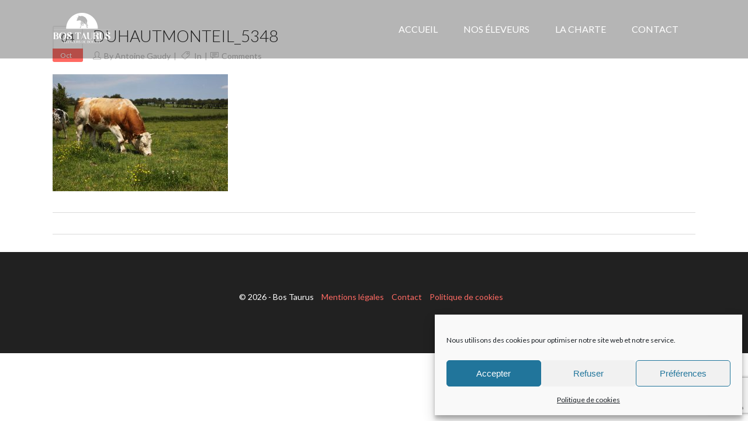

--- FILE ---
content_type: text/html; charset=UTF-8
request_url: https://bos-taurus.com/duhautmonteil_5348-2/
body_size: 19674
content:
<!DOCTYPE html>
<html dir="ltr" lang="fr-FR" prefix="og: https://ogp.me/ns#">
<head>
        	
            
            
        <meta charset="UTF-8"/>
        <link rel="profile" href="https://gmpg.org/xfn/11"/>
        <link rel="pingback" href="https://bos-taurus.com/xmlrpc.php"/>
                <meta name="viewport" content="width=device-width,initial-scale=1,user-scalable=no">
        
	<title>duHautMonteil_5348 | Bos Taurus</title>
<script type="application/javascript">var qodeCoreAjaxUrl = "https://bos-taurus.com/wp-admin/admin-ajax.php"</script>
		<!-- All in One SEO 4.9.3 - aioseo.com -->
	<meta name="robots" content="max-image-preview:large" />
	<meta name="author" content="Antoine Gaudy"/>
	<link rel="canonical" href="https://bos-taurus.com/duhautmonteil_5348-2/" />
	<meta name="generator" content="All in One SEO (AIOSEO) 4.9.3" />
		<meta property="og:locale" content="fr_FR" />
		<meta property="og:site_name" content="Bos Taurus | Éleveurs de boeuf" />
		<meta property="og:type" content="article" />
		<meta property="og:title" content="duHautMonteil_5348 | Bos Taurus" />
		<meta property="og:url" content="https://bos-taurus.com/duhautmonteil_5348-2/" />
		<meta property="article:published_time" content="2019-10-04T13:52:54+00:00" />
		<meta property="article:modified_time" content="2019-10-04T13:52:54+00:00" />
		<meta name="twitter:card" content="summary" />
		<meta name="twitter:title" content="duHautMonteil_5348 | Bos Taurus" />
		<script type="application/ld+json" class="aioseo-schema">
			{"@context":"https:\/\/schema.org","@graph":[{"@type":"BreadcrumbList","@id":"https:\/\/bos-taurus.com\/duhautmonteil_5348-2\/#breadcrumblist","itemListElement":[{"@type":"ListItem","@id":"https:\/\/bos-taurus.com#listItem","position":1,"name":"Accueil","item":"https:\/\/bos-taurus.com","nextItem":{"@type":"ListItem","@id":"https:\/\/bos-taurus.com\/duhautmonteil_5348-2\/#listItem","name":"duHautMonteil_5348"}},{"@type":"ListItem","@id":"https:\/\/bos-taurus.com\/duhautmonteil_5348-2\/#listItem","position":2,"name":"duHautMonteil_5348","previousItem":{"@type":"ListItem","@id":"https:\/\/bos-taurus.com#listItem","name":"Accueil"}}]},{"@type":"ItemPage","@id":"https:\/\/bos-taurus.com\/duhautmonteil_5348-2\/#itempage","url":"https:\/\/bos-taurus.com\/duhautmonteil_5348-2\/","name":"duHautMonteil_5348 | Bos Taurus","inLanguage":"fr-FR","isPartOf":{"@id":"https:\/\/bos-taurus.com\/#website"},"breadcrumb":{"@id":"https:\/\/bos-taurus.com\/duhautmonteil_5348-2\/#breadcrumblist"},"author":{"@id":"https:\/\/bos-taurus.com\/author\/gaudy\/#author"},"creator":{"@id":"https:\/\/bos-taurus.com\/author\/gaudy\/#author"},"datePublished":"2019-10-04T15:52:54+02:00","dateModified":"2019-10-04T15:52:54+02:00"},{"@type":"Organization","@id":"https:\/\/bos-taurus.com\/#organization","name":"Bos Taurus","description":"\u00c9leveurs de boeuf","url":"https:\/\/bos-taurus.com\/"},{"@type":"Person","@id":"https:\/\/bos-taurus.com\/author\/gaudy\/#author","url":"https:\/\/bos-taurus.com\/author\/gaudy\/","name":"Antoine Gaudy","image":{"@type":"ImageObject","@id":"https:\/\/bos-taurus.com\/duhautmonteil_5348-2\/#authorImage","url":"https:\/\/secure.gravatar.com\/avatar\/93efb38b2110958f9dfc28cfecf6643534b976f6168876a5d0ec066395561ca9?s=96&d=mm&r=g","width":96,"height":96,"caption":"Antoine Gaudy"}},{"@type":"WebSite","@id":"https:\/\/bos-taurus.com\/#website","url":"https:\/\/bos-taurus.com\/","name":"Bos Taurus","description":"\u00c9leveurs de boeuf","inLanguage":"fr-FR","publisher":{"@id":"https:\/\/bos-taurus.com\/#organization"}}]}
		</script>
		<!-- All in One SEO -->

<link rel='dns-prefetch' href='//fonts.googleapis.com' />
<link rel="alternate" type="application/rss+xml" title="Bos Taurus &raquo; Flux" href="https://bos-taurus.com/feed/" />
<link rel="alternate" type="application/rss+xml" title="Bos Taurus &raquo; Flux des commentaires" href="https://bos-taurus.com/comments/feed/" />
<link rel="alternate" type="application/rss+xml" title="Bos Taurus &raquo; duHautMonteil_5348 Flux des commentaires" href="https://bos-taurus.com/feed/?attachment_id=4613" />
<link rel="alternate" title="oEmbed (JSON)" type="application/json+oembed" href="https://bos-taurus.com/wp-json/oembed/1.0/embed?url=https%3A%2F%2Fbos-taurus.com%2Fduhautmonteil_5348-2%2F" />
<link rel="alternate" title="oEmbed (XML)" type="text/xml+oembed" href="https://bos-taurus.com/wp-json/oembed/1.0/embed?url=https%3A%2F%2Fbos-taurus.com%2Fduhautmonteil_5348-2%2F&#038;format=xml" />
<style id='wp-img-auto-sizes-contain-inline-css' type='text/css'>
img:is([sizes=auto i],[sizes^="auto," i]){contain-intrinsic-size:3000px 1500px}
/*# sourceURL=wp-img-auto-sizes-contain-inline-css */
</style>
<link rel='stylesheet' id='layerslider-css' href='https://bos-taurus.com/wp-content/plugins/LayerSlider/static/layerslider/css/layerslider.css?ver=6.3.0' type='text/css' media='all' />
<style id='wp-emoji-styles-inline-css' type='text/css'>

	img.wp-smiley, img.emoji {
		display: inline !important;
		border: none !important;
		box-shadow: none !important;
		height: 1em !important;
		width: 1em !important;
		margin: 0 0.07em !important;
		vertical-align: -0.1em !important;
		background: none !important;
		padding: 0 !important;
	}
/*# sourceURL=wp-emoji-styles-inline-css */
</style>
<style id='wp-block-library-inline-css' type='text/css'>
:root{--wp-block-synced-color:#7a00df;--wp-block-synced-color--rgb:122,0,223;--wp-bound-block-color:var(--wp-block-synced-color);--wp-editor-canvas-background:#ddd;--wp-admin-theme-color:#007cba;--wp-admin-theme-color--rgb:0,124,186;--wp-admin-theme-color-darker-10:#006ba1;--wp-admin-theme-color-darker-10--rgb:0,107,160.5;--wp-admin-theme-color-darker-20:#005a87;--wp-admin-theme-color-darker-20--rgb:0,90,135;--wp-admin-border-width-focus:2px}@media (min-resolution:192dpi){:root{--wp-admin-border-width-focus:1.5px}}.wp-element-button{cursor:pointer}:root .has-very-light-gray-background-color{background-color:#eee}:root .has-very-dark-gray-background-color{background-color:#313131}:root .has-very-light-gray-color{color:#eee}:root .has-very-dark-gray-color{color:#313131}:root .has-vivid-green-cyan-to-vivid-cyan-blue-gradient-background{background:linear-gradient(135deg,#00d084,#0693e3)}:root .has-purple-crush-gradient-background{background:linear-gradient(135deg,#34e2e4,#4721fb 50%,#ab1dfe)}:root .has-hazy-dawn-gradient-background{background:linear-gradient(135deg,#faaca8,#dad0ec)}:root .has-subdued-olive-gradient-background{background:linear-gradient(135deg,#fafae1,#67a671)}:root .has-atomic-cream-gradient-background{background:linear-gradient(135deg,#fdd79a,#004a59)}:root .has-nightshade-gradient-background{background:linear-gradient(135deg,#330968,#31cdcf)}:root .has-midnight-gradient-background{background:linear-gradient(135deg,#020381,#2874fc)}:root{--wp--preset--font-size--normal:16px;--wp--preset--font-size--huge:42px}.has-regular-font-size{font-size:1em}.has-larger-font-size{font-size:2.625em}.has-normal-font-size{font-size:var(--wp--preset--font-size--normal)}.has-huge-font-size{font-size:var(--wp--preset--font-size--huge)}.has-text-align-center{text-align:center}.has-text-align-left{text-align:left}.has-text-align-right{text-align:right}.has-fit-text{white-space:nowrap!important}#end-resizable-editor-section{display:none}.aligncenter{clear:both}.items-justified-left{justify-content:flex-start}.items-justified-center{justify-content:center}.items-justified-right{justify-content:flex-end}.items-justified-space-between{justify-content:space-between}.screen-reader-text{border:0;clip-path:inset(50%);height:1px;margin:-1px;overflow:hidden;padding:0;position:absolute;width:1px;word-wrap:normal!important}.screen-reader-text:focus{background-color:#ddd;clip-path:none;color:#444;display:block;font-size:1em;height:auto;left:5px;line-height:normal;padding:15px 23px 14px;text-decoration:none;top:5px;width:auto;z-index:100000}html :where(.has-border-color){border-style:solid}html :where([style*=border-top-color]){border-top-style:solid}html :where([style*=border-right-color]){border-right-style:solid}html :where([style*=border-bottom-color]){border-bottom-style:solid}html :where([style*=border-left-color]){border-left-style:solid}html :where([style*=border-width]){border-style:solid}html :where([style*=border-top-width]){border-top-style:solid}html :where([style*=border-right-width]){border-right-style:solid}html :where([style*=border-bottom-width]){border-bottom-style:solid}html :where([style*=border-left-width]){border-left-style:solid}html :where(img[class*=wp-image-]){height:auto;max-width:100%}:where(figure){margin:0 0 1em}html :where(.is-position-sticky){--wp-admin--admin-bar--position-offset:var(--wp-admin--admin-bar--height,0px)}@media screen and (max-width:600px){html :where(.is-position-sticky){--wp-admin--admin-bar--position-offset:0px}}

/*# sourceURL=wp-block-library-inline-css */
</style><style id='global-styles-inline-css' type='text/css'>
:root{--wp--preset--aspect-ratio--square: 1;--wp--preset--aspect-ratio--4-3: 4/3;--wp--preset--aspect-ratio--3-4: 3/4;--wp--preset--aspect-ratio--3-2: 3/2;--wp--preset--aspect-ratio--2-3: 2/3;--wp--preset--aspect-ratio--16-9: 16/9;--wp--preset--aspect-ratio--9-16: 9/16;--wp--preset--color--black: #000000;--wp--preset--color--cyan-bluish-gray: #abb8c3;--wp--preset--color--white: #ffffff;--wp--preset--color--pale-pink: #f78da7;--wp--preset--color--vivid-red: #cf2e2e;--wp--preset--color--luminous-vivid-orange: #ff6900;--wp--preset--color--luminous-vivid-amber: #fcb900;--wp--preset--color--light-green-cyan: #7bdcb5;--wp--preset--color--vivid-green-cyan: #00d084;--wp--preset--color--pale-cyan-blue: #8ed1fc;--wp--preset--color--vivid-cyan-blue: #0693e3;--wp--preset--color--vivid-purple: #9b51e0;--wp--preset--gradient--vivid-cyan-blue-to-vivid-purple: linear-gradient(135deg,rgb(6,147,227) 0%,rgb(155,81,224) 100%);--wp--preset--gradient--light-green-cyan-to-vivid-green-cyan: linear-gradient(135deg,rgb(122,220,180) 0%,rgb(0,208,130) 100%);--wp--preset--gradient--luminous-vivid-amber-to-luminous-vivid-orange: linear-gradient(135deg,rgb(252,185,0) 0%,rgb(255,105,0) 100%);--wp--preset--gradient--luminous-vivid-orange-to-vivid-red: linear-gradient(135deg,rgb(255,105,0) 0%,rgb(207,46,46) 100%);--wp--preset--gradient--very-light-gray-to-cyan-bluish-gray: linear-gradient(135deg,rgb(238,238,238) 0%,rgb(169,184,195) 100%);--wp--preset--gradient--cool-to-warm-spectrum: linear-gradient(135deg,rgb(74,234,220) 0%,rgb(151,120,209) 20%,rgb(207,42,186) 40%,rgb(238,44,130) 60%,rgb(251,105,98) 80%,rgb(254,248,76) 100%);--wp--preset--gradient--blush-light-purple: linear-gradient(135deg,rgb(255,206,236) 0%,rgb(152,150,240) 100%);--wp--preset--gradient--blush-bordeaux: linear-gradient(135deg,rgb(254,205,165) 0%,rgb(254,45,45) 50%,rgb(107,0,62) 100%);--wp--preset--gradient--luminous-dusk: linear-gradient(135deg,rgb(255,203,112) 0%,rgb(199,81,192) 50%,rgb(65,88,208) 100%);--wp--preset--gradient--pale-ocean: linear-gradient(135deg,rgb(255,245,203) 0%,rgb(182,227,212) 50%,rgb(51,167,181) 100%);--wp--preset--gradient--electric-grass: linear-gradient(135deg,rgb(202,248,128) 0%,rgb(113,206,126) 100%);--wp--preset--gradient--midnight: linear-gradient(135deg,rgb(2,3,129) 0%,rgb(40,116,252) 100%);--wp--preset--font-size--small: 13px;--wp--preset--font-size--medium: 20px;--wp--preset--font-size--large: 36px;--wp--preset--font-size--x-large: 42px;--wp--preset--spacing--20: 0.44rem;--wp--preset--spacing--30: 0.67rem;--wp--preset--spacing--40: 1rem;--wp--preset--spacing--50: 1.5rem;--wp--preset--spacing--60: 2.25rem;--wp--preset--spacing--70: 3.38rem;--wp--preset--spacing--80: 5.06rem;--wp--preset--shadow--natural: 6px 6px 9px rgba(0, 0, 0, 0.2);--wp--preset--shadow--deep: 12px 12px 50px rgba(0, 0, 0, 0.4);--wp--preset--shadow--sharp: 6px 6px 0px rgba(0, 0, 0, 0.2);--wp--preset--shadow--outlined: 6px 6px 0px -3px rgb(255, 255, 255), 6px 6px rgb(0, 0, 0);--wp--preset--shadow--crisp: 6px 6px 0px rgb(0, 0, 0);}:where(.is-layout-flex){gap: 0.5em;}:where(.is-layout-grid){gap: 0.5em;}body .is-layout-flex{display: flex;}.is-layout-flex{flex-wrap: wrap;align-items: center;}.is-layout-flex > :is(*, div){margin: 0;}body .is-layout-grid{display: grid;}.is-layout-grid > :is(*, div){margin: 0;}:where(.wp-block-columns.is-layout-flex){gap: 2em;}:where(.wp-block-columns.is-layout-grid){gap: 2em;}:where(.wp-block-post-template.is-layout-flex){gap: 1.25em;}:where(.wp-block-post-template.is-layout-grid){gap: 1.25em;}.has-black-color{color: var(--wp--preset--color--black) !important;}.has-cyan-bluish-gray-color{color: var(--wp--preset--color--cyan-bluish-gray) !important;}.has-white-color{color: var(--wp--preset--color--white) !important;}.has-pale-pink-color{color: var(--wp--preset--color--pale-pink) !important;}.has-vivid-red-color{color: var(--wp--preset--color--vivid-red) !important;}.has-luminous-vivid-orange-color{color: var(--wp--preset--color--luminous-vivid-orange) !important;}.has-luminous-vivid-amber-color{color: var(--wp--preset--color--luminous-vivid-amber) !important;}.has-light-green-cyan-color{color: var(--wp--preset--color--light-green-cyan) !important;}.has-vivid-green-cyan-color{color: var(--wp--preset--color--vivid-green-cyan) !important;}.has-pale-cyan-blue-color{color: var(--wp--preset--color--pale-cyan-blue) !important;}.has-vivid-cyan-blue-color{color: var(--wp--preset--color--vivid-cyan-blue) !important;}.has-vivid-purple-color{color: var(--wp--preset--color--vivid-purple) !important;}.has-black-background-color{background-color: var(--wp--preset--color--black) !important;}.has-cyan-bluish-gray-background-color{background-color: var(--wp--preset--color--cyan-bluish-gray) !important;}.has-white-background-color{background-color: var(--wp--preset--color--white) !important;}.has-pale-pink-background-color{background-color: var(--wp--preset--color--pale-pink) !important;}.has-vivid-red-background-color{background-color: var(--wp--preset--color--vivid-red) !important;}.has-luminous-vivid-orange-background-color{background-color: var(--wp--preset--color--luminous-vivid-orange) !important;}.has-luminous-vivid-amber-background-color{background-color: var(--wp--preset--color--luminous-vivid-amber) !important;}.has-light-green-cyan-background-color{background-color: var(--wp--preset--color--light-green-cyan) !important;}.has-vivid-green-cyan-background-color{background-color: var(--wp--preset--color--vivid-green-cyan) !important;}.has-pale-cyan-blue-background-color{background-color: var(--wp--preset--color--pale-cyan-blue) !important;}.has-vivid-cyan-blue-background-color{background-color: var(--wp--preset--color--vivid-cyan-blue) !important;}.has-vivid-purple-background-color{background-color: var(--wp--preset--color--vivid-purple) !important;}.has-black-border-color{border-color: var(--wp--preset--color--black) !important;}.has-cyan-bluish-gray-border-color{border-color: var(--wp--preset--color--cyan-bluish-gray) !important;}.has-white-border-color{border-color: var(--wp--preset--color--white) !important;}.has-pale-pink-border-color{border-color: var(--wp--preset--color--pale-pink) !important;}.has-vivid-red-border-color{border-color: var(--wp--preset--color--vivid-red) !important;}.has-luminous-vivid-orange-border-color{border-color: var(--wp--preset--color--luminous-vivid-orange) !important;}.has-luminous-vivid-amber-border-color{border-color: var(--wp--preset--color--luminous-vivid-amber) !important;}.has-light-green-cyan-border-color{border-color: var(--wp--preset--color--light-green-cyan) !important;}.has-vivid-green-cyan-border-color{border-color: var(--wp--preset--color--vivid-green-cyan) !important;}.has-pale-cyan-blue-border-color{border-color: var(--wp--preset--color--pale-cyan-blue) !important;}.has-vivid-cyan-blue-border-color{border-color: var(--wp--preset--color--vivid-cyan-blue) !important;}.has-vivid-purple-border-color{border-color: var(--wp--preset--color--vivid-purple) !important;}.has-vivid-cyan-blue-to-vivid-purple-gradient-background{background: var(--wp--preset--gradient--vivid-cyan-blue-to-vivid-purple) !important;}.has-light-green-cyan-to-vivid-green-cyan-gradient-background{background: var(--wp--preset--gradient--light-green-cyan-to-vivid-green-cyan) !important;}.has-luminous-vivid-amber-to-luminous-vivid-orange-gradient-background{background: var(--wp--preset--gradient--luminous-vivid-amber-to-luminous-vivid-orange) !important;}.has-luminous-vivid-orange-to-vivid-red-gradient-background{background: var(--wp--preset--gradient--luminous-vivid-orange-to-vivid-red) !important;}.has-very-light-gray-to-cyan-bluish-gray-gradient-background{background: var(--wp--preset--gradient--very-light-gray-to-cyan-bluish-gray) !important;}.has-cool-to-warm-spectrum-gradient-background{background: var(--wp--preset--gradient--cool-to-warm-spectrum) !important;}.has-blush-light-purple-gradient-background{background: var(--wp--preset--gradient--blush-light-purple) !important;}.has-blush-bordeaux-gradient-background{background: var(--wp--preset--gradient--blush-bordeaux) !important;}.has-luminous-dusk-gradient-background{background: var(--wp--preset--gradient--luminous-dusk) !important;}.has-pale-ocean-gradient-background{background: var(--wp--preset--gradient--pale-ocean) !important;}.has-electric-grass-gradient-background{background: var(--wp--preset--gradient--electric-grass) !important;}.has-midnight-gradient-background{background: var(--wp--preset--gradient--midnight) !important;}.has-small-font-size{font-size: var(--wp--preset--font-size--small) !important;}.has-medium-font-size{font-size: var(--wp--preset--font-size--medium) !important;}.has-large-font-size{font-size: var(--wp--preset--font-size--large) !important;}.has-x-large-font-size{font-size: var(--wp--preset--font-size--x-large) !important;}
/*# sourceURL=global-styles-inline-css */
</style>

<style id='classic-theme-styles-inline-css' type='text/css'>
/*! This file is auto-generated */
.wp-block-button__link{color:#fff;background-color:#32373c;border-radius:9999px;box-shadow:none;text-decoration:none;padding:calc(.667em + 2px) calc(1.333em + 2px);font-size:1.125em}.wp-block-file__button{background:#32373c;color:#fff;text-decoration:none}
/*# sourceURL=/wp-includes/css/classic-themes.min.css */
</style>
<link rel='stylesheet' id='contact-form-7-css' href='https://bos-taurus.com/wp-content/plugins/contact-form-7/includes/css/styles.css?ver=6.1.4' type='text/css' media='all' />
<link rel='stylesheet' id='nd_options_style-css' href='https://bos-taurus.com/wp-content/plugins/nd-shortcodes/css/style.css?ver=6.9' type='text/css' media='all' />
<link rel='stylesheet' id='rs-likes-css' href='https://bos-taurus.com/wp-content/plugins/rs-likes/public/css/rs-likes-public.css?ver=1.0.0' type='text/css' media='all' />
<link rel='stylesheet' id='cmplz-general-css' href='https://bos-taurus.com/wp-content/plugins/complianz-gdpr/assets/css/cookieblocker.min.css?ver=1768377816' type='text/css' media='all' />
<link rel='stylesheet' id='qode_startit_default_style-css' href='https://bos-taurus.com/wp-content/themes/startit/style.css?ver=6.9' type='text/css' media='all' />
<link rel='stylesheet' id='qode_startit_modules_plugins-css' href='https://bos-taurus.com/wp-content/themes/startit/assets/css/plugins.min.css?ver=6.9' type='text/css' media='all' />
<link rel='stylesheet' id='qode_startit_modules-css' href='https://bos-taurus.com/wp-content/themes/startit/assets/css/modules.min.css?ver=6.9' type='text/css' media='all' />
<link rel='stylesheet' id='qodef_font_awesome-css' href='https://bos-taurus.com/wp-content/themes/startit/assets/css/font-awesome/css/font-awesome.min.css?ver=6.9' type='text/css' media='all' />
<link rel='stylesheet' id='qodef_font_elegant-css' href='https://bos-taurus.com/wp-content/themes/startit/assets/css/elegant-icons/style.min.css?ver=6.9' type='text/css' media='all' />
<link rel='stylesheet' id='qodef_ion_icons-css' href='https://bos-taurus.com/wp-content/themes/startit/assets/css/ion-icons/css/ionicons.min.css?ver=6.9' type='text/css' media='all' />
<link rel='stylesheet' id='qodef_linea_icons-css' href='https://bos-taurus.com/wp-content/themes/startit/assets/css/linea-icons/style.css?ver=6.9' type='text/css' media='all' />
<link rel='stylesheet' id='qodef_simple_line_icons-css' href='https://bos-taurus.com/wp-content/themes/startit/assets/css/simple-line-icons/simple-line-icons.css?ver=6.9' type='text/css' media='all' />
<link rel='stylesheet' id='qodef_dripicons-css' href='https://bos-taurus.com/wp-content/themes/startit/assets/css/dripicons/dripicons.css?ver=6.9' type='text/css' media='all' />
<link rel='stylesheet' id='qode_startit_blog-css' href='https://bos-taurus.com/wp-content/themes/startit/assets/css/blog.min.css?ver=6.9' type='text/css' media='all' />
<link rel='stylesheet' id='mediaelement-css' href='https://bos-taurus.com/wp-includes/js/mediaelement/mediaelementplayer-legacy.min.css?ver=4.2.17' type='text/css' media='all' />
<link rel='stylesheet' id='wp-mediaelement-css' href='https://bos-taurus.com/wp-includes/js/mediaelement/wp-mediaelement.min.css?ver=6.9' type='text/css' media='all' />
<link rel='stylesheet' id='qode_startit_modules_responsive-css' href='https://bos-taurus.com/wp-content/themes/startit/assets/css/modules-responsive.min.css?ver=6.9' type='text/css' media='all' />
<link rel='stylesheet' id='qode_startit_blog_responsive-css' href='https://bos-taurus.com/wp-content/themes/startit/assets/css/blog-responsive.min.css?ver=6.9' type='text/css' media='all' />
<link rel='stylesheet' id='qode_startit_style_dynamic_responsive-css' href='https://bos-taurus.com/wp-content/themes/startit/assets/css/style_dynamic_responsive.css?ver=1574246277' type='text/css' media='all' />
<link rel='stylesheet' id='qode_startit_style_dynamic-css' href='https://bos-taurus.com/wp-content/themes/startit/assets/css/style_dynamic.css?ver=1574246277' type='text/css' media='all' />
<link rel='stylesheet' id='js_composer_front-css' href='https://bos-taurus.com/wp-content/plugins/js_composer/assets/css/js_composer.min.css?ver=6.0.5' type='text/css' media='all' />
<link rel='stylesheet' id='qode_startit_google_fonts-css' href='https://fonts.googleapis.com/css?family=Raleway%3A100%2C100italic%2C200%2C200italic%2C300%2C300italic%2C400%2C400italic%2C500%2C500italic%2C600%2C600italic%2C700%2C700italic%2C800%2C800italic%2C900%2C900italic%7CPlayfair+Display%3A100%2C100italic%2C200%2C200italic%2C300%2C300italic%2C400%2C400italic%2C500%2C500italic%2C600%2C600italic%2C700%2C700italic%2C800%2C800italic%2C900%2C900italic%7CLato%3A100%2C100italic%2C200%2C200italic%2C300%2C300italic%2C400%2C400italic%2C500%2C500italic%2C600%2C600italic%2C700%2C700italic%2C800%2C800italic%2C900%2C900italic&#038;subset=latin%2Clatin-ext&#038;ver=1.0.0' type='text/css' media='all' />
<script type="text/javascript" src="https://bos-taurus.com/wp-includes/js/jquery/jquery.min.js?ver=3.7.1" id="jquery-core-js"></script>
<script type="text/javascript" src="https://bos-taurus.com/wp-includes/js/jquery/jquery-migrate.min.js?ver=3.4.1" id="jquery-migrate-js"></script>
<script type="text/javascript" src="https://bos-taurus.com/wp-content/themes/startit/assets/js/scrolltoplugin.min.js?ver=6.9" id="scrollto-js"></script>
<script type="text/javascript" id="layerslider-greensock-js-extra">
/* <![CDATA[ */
var LS_Meta = {"v":"6.3.0"};
//# sourceURL=layerslider-greensock-js-extra
/* ]]> */
</script>
<script type="text/javascript" src="https://bos-taurus.com/wp-content/plugins/LayerSlider/static/layerslider/js/greensock.js?ver=1.19.0" id="layerslider-greensock-js"></script>
<script type="text/javascript" src="https://bos-taurus.com/wp-content/plugins/LayerSlider/static/layerslider/js/layerslider.kreaturamedia.jquery.js?ver=6.3.0" id="layerslider-js"></script>
<script type="text/javascript" src="https://bos-taurus.com/wp-content/plugins/LayerSlider/static/layerslider/js/layerslider.transitions.js?ver=6.3.0" id="layerslider-transitions-js"></script>
<script type="text/javascript" id="rs-likes-js-extra">
/* <![CDATA[ */
var rs_like_ajax = {"ajax_url":"https://bos-taurus.com/wp-admin/admin-ajax.php","like_txt":"J'aime","undo_txt":"Je n'aime plus"};
//# sourceURL=rs-likes-js-extra
/* ]]> */
</script>
<script type="text/javascript" src="https://bos-taurus.com/wp-content/plugins/rs-likes/public/js/rs-likes-public.js?ver=1.0.0" id="rs-likes-js"></script>
<meta name="generator" content="Powered by LayerSlider 6.3.0 - Multi-Purpose, Responsive, Parallax, Mobile-Friendly Slider Plugin for WordPress." />
<!-- LayerSlider updates and docs at: https://layerslider.kreaturamedia.com -->
<link rel="https://api.w.org/" href="https://bos-taurus.com/wp-json/" /><link rel="alternate" title="JSON" type="application/json" href="https://bos-taurus.com/wp-json/wp/v2/media/4613" /><link rel="EditURI" type="application/rsd+xml" title="RSD" href="https://bos-taurus.com/xmlrpc.php?rsd" />
<meta name="generator" content="WordPress 6.9" />
<link rel='shortlink' href='https://bos-taurus.com/?p=4613' />
			<style>.cmplz-hidden {
					display: none !important;
				}</style><!--[if IE 9]><link rel="stylesheet" type="text/css" href="https://bos-taurus.com/wp-content/themes/startit/assets/css/ie9_stylesheet.min.css" media="screen"><![endif]--><style type="text/css">.recentcomments a{display:inline !important;padding:0 !important;margin:0 !important;}</style><meta name="generator" content="Powered by WPBakery Page Builder - drag and drop page builder for WordPress."/>
<link rel="icon" href="https://bos-taurus.com/wp-content/uploads/2017/06/favicon.png" sizes="32x32" />
<link rel="icon" href="https://bos-taurus.com/wp-content/uploads/2017/06/favicon.png" sizes="192x192" />
<link rel="apple-touch-icon" href="https://bos-taurus.com/wp-content/uploads/2017/06/favicon.png" />
<meta name="msapplication-TileImage" content="https://bos-taurus.com/wp-content/uploads/2017/06/favicon.png" />
<style type="text/css" id="qode_startit-custom-css">/* GÉNÉRAL */

#cacher {
display:none;
}

.sectionDesLabels h3, .sectionTab h3 , .sectionDesLabels h5 {
text-align:left;
    color: #000000;
}


.sectionDesLabels h5 {
    font-weight: 400;
}


a.yt-uix-sessionlink {
display:none !important;
}

#messageEl {
    background-position: center;
    background-size: cover;
}

.qodef-main-menu ul li a {
color : white;
text-transform : uppercase;
font-weight: 400;

}

#menu-menu-principal {
    width: 530px;
}

.qodef-main-menu ul li a:hover span .item_text {
border-bottom : 2px solid #ff6a63;
padding-bottom : 5px;
transition : 0.4s;
}

.qodef-main-menu>ul>li>a .item_outer:before {
display : none;
}

.qodef-main-menu ul .qodef-active-item a span .item_text {
border-bottom : 2px solid #ff6a63;
padding-bottom : 5px;
}

.qodef-mobile-header .qodef-mobile-nav {
height : 500%;
}
.qodef-mobile-header .qodef-mobile-nav li {
    text-align: center;
    border-bottom: 1px solid;
}


.qodef-mobile-header .qodef-mobile-nav li:last-child{
    border-bottom: 0px;
}

.qodef-animate-mobile-header .qodef-mobile-header-holder{
background-color : black;
}

.fa-bars {
font-size: 30px;
}

.qodef-title {
display : none;
}

.qodef-mobile-header .qodef-mobile-menu-opener {
float: right;
}

.qodef-mobile-header .qodef-mobile-header-inner {
    background-color: transparent;
}

.qodef-content {
    margin-top: -100px !important;
}

.qodef-mobile-header-holder {
background-color: rgba(0, 0, 0, 0.2);
}

/* PAGE HOME */

#boutonRecherche {
border: none;
    border-bottom: 1px solid #212121;
background-color : transparent;
color : #212121;
    font-size: 23px;
margin-right : 10px;
outline : none;
    font-weight: 100;
opacity : 0.8;
}

.degrade {
background-color:#FAFAFA;
}
.triangle:after{
content:"";
display:block;
position:absolute;
background-color:#FAFAFA;
width:50px;
height:50px;
left:50%;
bottom:-25px;
margin-left:-25px;
z-index:999;
-ms-transform: rootate(45deg);
-webkit-transform: rotate(45deg);
transform: rotate(45deg);
}
#boutonRecherche::placeholder {
color : grey;
}

#searchsubmit {
    border: none;
    background-color: #ff6a63;
    color: white;
    border-radius: 7px;
    padding: 0 15px;
    height: 30px;
    margin-top: 15px;
    vertical-align: bottom;
cursor : pointer;
text-transform : uppercase;
font-weight : bold;
}


.qrcode {
width: 65%;
margin: 0 auto;
display: block;
}

.qodef-icon-shortcode.circle {
display: block;
margin: 0 auto;
}

.sectionCharte .vc_column_container {
    padding-left: 30px;
    padding-right: 30px;
}

.carouselEleveurs {
display : none;
}

.carouselEleveurs .qodef-carousel-holder.with_navigation {
    padding: 0;
}

.carouselEleveurs img {
width : 100%;
}

.carouselEleveurs .qodef-carousel-holder .qodef-carousel-item-holder {
padding : 0px 0px;
}

.carouselEleveurs .qodef-carousel-holder .qodef-carousel.owl-carousel .owl-buttons .qodef-prev-icon {
margin-left: 106px;
}

.carouselEleveurs .qodef-carousel-holder .qodef-carousel.owl-carousel .owl-buttons .qodef-next-icon {
margin-right: 106px;
}

.carouselEleveurs .qodef-prev-icon, .carouselEleveurs .qodef-next-icon {
background-color: transparent !important;
}

.carouselEleveurs .owl-buttons span {
/*border-radius: 50% !important;*/
}

.carouselEleveurs .owl-buttons i {
color: #fff !important;
font-size: 30px !important;
}


.sectionSliderEleveurs .ls-wrapper a {
background-color: #ff6a63;
    color: white !important;
    border-radius: 10px;
    padding: 10px 15px;
    font-size: 15px !important;
}

.sectionSliderEleveurs p {
text-transform : uppercase;
}

.decalageNom {
margin-top : -27px;
}

.sectionSliderEleveurs h2 {
font-size : 22px !important;
}

.bgmp_placemark h3{
display:none;
}
.placemarkNom, .placemarkPhoto {
display: inline-block;
vertical-align:middle;
}

.placemarkPhoto img {
height:90px !important;
}

/* PAGE NOS ELEVEURS */

.sectionNosEleveurs ul{
display : block;
    margin: 0 auto !important;
}


.sectionNosEleveurs .wpb_image_grid .wpb_image_grid_ul a:after {
display : none;
}

body div.pp_default .pp_nav .currentTextHolder {
padding : 0 5px;
}

.pp_next, .pp_previous {
position : relative;
}

.pp_next::after {
content:"\f054";
position absolute;
width:66px;
height:66px;
top:0;
left:0;
    font-size: 30px;
}

.pp_previous::after {
content:"\f053";
position absolute;
width:66px;
height:66px;
top:0;
left:0;
    font-size: 30px;
}

/* PAGE ELEVEUR */
.sectionProfil figure div{
 width: 200px;
    height: 200px;
    overflow: hidden;
    border-radius: 50%;
border: 2px solid white;
display: block;
}

.rondDistance {
    text-align: center;
    box-shadow: 0px 3px 15px grey;
    border-radius: 50%;
    width: 170px;
    height: 170px;
    margin: 0 auto;
    background-color: white;
    font-size: 15px;
    top: -85px;
left:-15px;
    position: relative;
}

.rondDistance .qodef-icon-shortcode {
margin-top : 25px;
}

.positionVignette img {
margin-top: -50px;
}

.adresse {
padding-top:5px;
font-weight : bold;
color: #ff6a63;
}
 
.distance {
font-size : 14px;
}

.chiffres {
padding-left: 10%;
padding-top : 20px;
display:block;
}

.chiffres p {
 display : inline-block;
font-size : 15px;
}

.chiffres span {
padding : 0px 10px 0px 0px;
display: inline-block;
}

.chiffres span.nbviews {
padding-right : 5px;
}

a.like-button {
vertical-align:middle;
margin-right: 2px;
}

a.like-button:after {
color :#797979;
}

.sectionTab .qodef-tabs .qodef-tabs-nav li a {
padding: 5px 0px;
margin : 0 8px;
    box-sizing: border-box;
    color: #919191;
border : none;
font-weight : bold;
text-transform : uppercase;
}

.sectionTab .qodef-tabs .qodef-tabs-nav li.ui-state-active a, .sectionTab .qodef-tabs .qodef-tabs-nav li.ui-state-hover a {
background-color : transparent;
border-bottom : 2px solid #ff6a63;
color:black;
font-weight : bold;
}

.sectionTab ul {
    text-align: center;
    width: 280px;
    margin: 0 auto !important;
}

.sectionTab p {
text-align : justify;
}

.sectionDesLabels, .sectionTab {
width: 50%;
    display: inline-block;
    vertical-align: top;
}

.vc_row {
    margin-left: 0px;
    margin-right: 0px;
}

.sectionLabels img {
width : auto;
height : 75px;
}

.qodef-team.main-info-below-image .qodef-circle-animate {
opacity : 0.7;
}

.positionBackground {
background-position: center;
    background-repeat: no-repeat;
    background-size: cover;
}

.sectionContact input {
    border: none !important;
    border-bottom: 1px solid #919191 !important;
}
 
 .sectionContact textarea {
    border: 1px solid #919191 !important;
margin : 15px 0px;
height : 250px !important;
max-width : 100%;
}

.sectionContact input[type="submit"] {
border: none !important;
margin : 15px auto 0px auto;
display: block;
}

.sectionContact .formInputNom, .sectionContact .formInputMail {
width: 85%;
    float: right;
    margin-bottom: 20px;
position : relative;
}

.pictoNom {
    position: absolute;
    top: 110px;
    left: 7%;
}

.pictoMail {
    position: absolute;
    top: 166px;
    left: 6%;
}

.sectionMapEleveur .vc_column_container>.vc_column-inner {
padding-left:0px !important;
padding-right:0px !important;
}

.sectionNosEleveurs li{
width: 135px;
    height: 232px;
    display: inline-block;
    background-image: radial-gradient(circle at bottom left, white, #b0b0b0);
    border-radius: 10px;
    position: relative;
    list-style: none;
    margin: 5px;
transition : 0.2s;
overflow:hidden;
}
.sectionNosEleveurs li:hover {
transform: scale(1.1);
}

.sectionNosEleveurs a{
  width: 125px;
    height: 30px;
    display: inline-block;
    position: absolute;
    padding: 202px 5px 10px 5px;
    font-size: 12px;
    text-align: center;
    font-weight: 600;
    line-height: 15px;
    bottom: 0;
}

.sectionNosEleveurs img {
width: 100%;
    display: block;
    position: absolute;
}

.galerieMonElevage ul{
width : 100%;
}

.galerieMonElevage ul.wpb_image_grid_ul li.isotope-item {
width : 33.33%;
display:inline-block;
position:relative;
margin-top: -6px !important;
}

.galerieMonElevage ul li a {
border: 8px solid white;
    border-left: 0px;
}

.galerieMonElevage ul li img{ 
width:100%;
}

@media (max-width: 768px) {
.sectionDistance .vc_column_container, .sectionLabels .vc_column_container {
    width: 50%;
display : inline-block;
}

.sectionTab .qodef-tabs .qodef-tabs-nav li, .sectionTab .qodef-tabs.qodef-horizontal .qodef-tabs-nav li {
    float: none;
    display: inline-block;
}

footer a {
    display: block;
}

.chiffres {
    padding-top: 0px;
}

.sectionDesLabels, .sectionTab {
width: 100%;
    display: block;
}

.placemarkPhoto img {
    height: 110px !important;
}
.sectionSliderEleveurs .ls-wrapper a {
    padding: 10px 13px;
    font-size: 12px !important;
}

h2 {
font-size:25px;
}

.rondDistance {
left:-40px;
}
}


@media (max-width: 465px) {

.texteElevageSlider {
    width: 165px;
margin-left:-25px;
}

.sectionSliderEleveurs .ls-wrapper a {
    padding: 9px 11px;
    font-size: 11px !important;
}

.responsiveEspace {
height : 35px !important;
}
}

@media (max-width: 360px) {
.placemarkPhoto img {
    height: 80px !important;
}
.texteElevageSlider {
    width: 130px;
    margin-left: -20px;
}

.sectionSliderEleveurs .ls-wrapper a {
    padding: 7px 8px;
    font-size: 9px !important;
}
}

/* mosaïque */
@media (min-width: 305px) {
.sectionNosEleveurs ul {
width: 300px;
}
}

@media (min-width: 449px) and (orientation: portrait) {
.sectionNosEleveurs ul {
width: 300px;
}
}

@media (min-width: 599px) and (orientation: landscape){
.sectionNosEleveurs ul {
width: 450px;
}
}

@media (min-width: 749px) {
.sectionNosEleveurs ul {
width: 600px;
}

.sectionSliderEleveurs{
height : 350px !important;
overflow:hidden !important;
}

.ls-wrapper > a.ls-layer-link {
display :none !important;
}

.sectionSliderEleveurs img{
height : 330px !important;
width : auto !important;
margin : 0 auto !important;
}

.sectionSliderElevage img {
margin : 0 !important;
}


.sectionSliderEleveurs p {
font-size: 30px;
    margin-top: 10px;
}

.sectionSliderEleveurs h2 {
font-size: 35px !important;
}

.decalageNom {
margin-top : -50px;
}
}

@media (min-width: 899px) {
.sectionNosEleveurs ul {
width: 750px;
}
}

@media (min-width: 1049px) {
.sectionNosEleveurs ul {
width: 900px;
}
}

@media (min-width: 1199px) {
.sectionNosEleveurs ul {
width: 1050px;
}
}

@media (min-width: 1349px) {
.sectionNosEleveurs ul {
width: 1200px;
}
}

@media screen and (max-width: 768px) {

.details .milieu{
border-right: 0px;
border-left: 0px;
padding-right: 0px;
padding-left: 0px;
}
.galerieMonElevage ul.wpb_image_grid_ul li.isotope-item {
    width: 50%;
}
}

@media screen and (max-width: 450px) {
.galerieMonElevage ul.wpb_image_grid_ul li.isotope-item {
    width: 100%;
}
}

@media screen and (min-width: 769px) and (max-width: 1024px) {

.details .milieu{
border-right: 0px;
border-left: 0px;
padding-right: 0px;
padding-left: 0px;
}

.presentation{
width: 100%;
}
}

</style><noscript><style> .wpb_animate_when_almost_visible { opacity: 1; }</style></noscript></head>

<body data-rsssl=1 data-cmplz=1 class="attachment wp-singular attachment-template-default single single-attachment postid-4613 attachmentid-4613 attachment-jpeg wp-theme-startit qode-core-1.3.1 startit-ver-2.3  qodef-blog-installed qodef-header-standard qodef-fixed-on-scroll qodef-default-mobile-header qodef-sticky-up-mobile-header qodef-dropdown-default qodef-header-style-on-scroll wpb-js-composer js-comp-ver-6.0.5 vc_responsive">

<div class="qodef-wrapper">
    <div class="qodef-wrapper-inner">
        
<header class="qodef-page-header">
            <div class="qodef-fixed-wrapper">
        <div class="qodef-menu-area" >
                    <div class="qodef-grid">
        			            <div class="qodef-vertical-align-containers">
                <div class="qodef-position-left">
                    <div class="qodef-position-left-inner">
                        
<div class="qodef-logo-wrapper">
    <a href="https://bos-taurus.com/" style="height: 58px;">
        <img class="qodef-normal-logo" src="https://bos-taurus.com/wp-content/uploads/2017/06/bos-taurus-logo-blanc2.png" alt="logo"/>
        <img class="qodef-dark-logo" src="https://bos-taurus.com/wp-content/uploads/2017/06/bos-taurus-logo-noir2.png" alt="dark logo"/>        <img class="qodef-light-logo" src="https://bos-taurus.com/wp-content/uploads/2017/06/bos-taurus-logo-blanc2.png" alt="light logo"/>    </a>
</div>

                    </div>
                </div>
                <div class="qodef-position-right">
                    <div class="qodef-position-right-inner">
                        
<nav class="qodef-main-menu qodef-drop-down qodef-default-nav">
    <ul id="menu-menu-principal" class="clearfix"><li id="nav-menu-item-20" class="menu-item menu-item-type-post_type menu-item-object-page menu-item-home  narrow"><a href="https://bos-taurus.com/" class=""><span class="item_outer"><span class="item_inner"><span class="menu_icon_wrapper"><i class="menu_icon blank fa"></i></span><span class="item_text">Accueil</span></span><span class="plus"></span></span></a></li>
<li id="nav-menu-item-273" class="menu-item menu-item-type-post_type menu-item-object-page  narrow"><a href="https://bos-taurus.com/nos-eleveurs/" class=""><span class="item_outer"><span class="item_inner"><span class="menu_icon_wrapper"><i class="menu_icon blank fa"></i></span><span class="item_text">Nos éleveurs</span></span><span class="plus"></span></span></a></li>
<li id="nav-menu-item-19" class="menu-item menu-item-type-post_type menu-item-object-page  narrow"><a href="https://bos-taurus.com/la-charte/" class=""><span class="item_outer"><span class="item_inner"><span class="menu_icon_wrapper"><i class="menu_icon blank fa"></i></span><span class="item_text">La charte</span></span><span class="plus"></span></span></a></li>
<li id="nav-menu-item-18" class="menu-item menu-item-type-post_type menu-item-object-page  narrow"><a href="https://bos-taurus.com/contact/" class=""><span class="item_outer"><span class="item_inner"><span class="menu_icon_wrapper"><i class="menu_icon blank fa"></i></span><span class="item_text">Contact</span></span><span class="plus"></span></span></a></li>
</ul></nav>

                                            </div>
                </div>
            </div>
                </div>
            </div>
            </div>
        </header>


<header class="qodef-mobile-header">
    <div class="qodef-mobile-header-inner">
                <div class="qodef-mobile-header-holder">
            <div class="qodef-grid">
                <div class="qodef-vertical-align-containers">
                                            <div class="qodef-mobile-menu-opener">
                            <a href="javascript:void(0)">
                    <span class="qodef-mobile-opener-icon-holder">
                        <i class="qodef-icon-font-awesome fa fa-bars " ></i>                    </span>
                            </a>
                        </div>
                                                                <div class="qodef-position-center">
                            <div class="qodef-position-center-inner">
                                
<div class="qodef-mobile-logo-wrapper">
    <a href="https://bos-taurus.com/" style="height: 58px">
        <img src="https://bos-taurus.com/wp-content/uploads/2017/06/bos-taurus-logo-blanc2.png" alt="mobile-logo"/>
    </a>
</div>

                            </div>
                        </div>
                                        <div class="qodef-position-right">
                        <div class="qodef-position-right-inner">
                                                    </div>
                    </div>
                </div> <!-- close .qodef-vertical-align-containers -->
            </div>
        </div>
        
<nav class="qodef-mobile-nav">
    <div class="qodef-grid">
        <ul id="menu-menu-principal-1" class=""><li id="mobile-menu-item-20" class="menu-item menu-item-type-post_type menu-item-object-page menu-item-home "><a href="https://bos-taurus.com/" class=""><span>Accueil</span></a></li>
<li id="mobile-menu-item-273" class="menu-item menu-item-type-post_type menu-item-object-page "><a href="https://bos-taurus.com/nos-eleveurs/" class=""><span>Nos éleveurs</span></a></li>
<li id="mobile-menu-item-19" class="menu-item menu-item-type-post_type menu-item-object-page "><a href="https://bos-taurus.com/la-charte/" class=""><span>La charte</span></a></li>
<li id="mobile-menu-item-18" class="menu-item menu-item-type-post_type menu-item-object-page "><a href="https://bos-taurus.com/contact/" class=""><span>Contact</span></a></li>
</ul>    </div>
</nav>

    </div>
</header> <!-- close .qodef-mobile-header -->



                    <a id='qodef-back-to-top'  href='#'>
                <span class="qodef-icon-stack">
                     <i class="qodef-icon-font-awesome fa fa-chevron-up " ></i>                </span>
            </a>
                
        <div class="qodef-content" style="margin-top: -100px">
 <div class="qodef-content-inner">
    <div class="qodef-title qodef-standard-type qodef-content-left-alignment qodef-animation-no" style="height:350px;" data-height="350" >
        <div class="qodef-title-image"></div>
        <div class="qodef-title-holder" style="height:250px;padding-top: 100px;">
            <div class="qodef-container clearfix">
                <div class="qodef-container-inner">
                    <div class="qodef-title-subtitle-holder" style="">
                        <div class="qodef-title-subtitle-holder-inner">
                                                        <h1 ><span>duHautMonteil_5348</span></h1>
                                                                                                                    </div>
                    </div>
                </div>
            </div>
        </div>
    </div>

	<div class="qodef-container">
				<div class="qodef-container-inner">
				<div class="qodef-blog-holder qodef-blog-single">
		<article id="post-4613" class="post-4613 attachment type-attachment status-inherit hentry">
	<div class="qodef-post-content">
				<div class="qodef-post-text">
			<div class="qodef-post-text-inner">
				<div class="qodef-blog-standard-post-date">
	<span class="date">04</span>
	<span class="month">Oct</span>
</div>				<div class="qodef-blog-standard-info-holder">
					<h2 class="qodef-post-title">
	duHautMonteil_5348</h2>					<div class="qodef-post-info">
						<div class="qodef-post-info-author">by <a class="qodef-post-info-author-link" href="https://bos-taurus.com/author/gaudy/">Antoine Gaudy</a></div>
<div class="qodef-post-info-category">
    in </div><div class="qodef-post-info-comments-holder"><a class="qodef-post-info-comments" href="https://bos-taurus.com/duhautmonteil_5348-2/#respond" target="_self">Comments</a></div>					</div>
				</div>
				<p class="attachment"><a href='https://bos-taurus.com/wp-content/uploads/2019/10/duHautMonteil_5348.jpg'><img fetchpriority="high" decoding="async" width="300" height="200" src="https://bos-taurus.com/wp-content/uploads/2019/10/duHautMonteil_5348-300x200.jpg" class="attachment-medium size-medium" alt="" srcset="https://bos-taurus.com/wp-content/uploads/2019/10/duHautMonteil_5348-300x200.jpg 300w, https://bos-taurus.com/wp-content/uploads/2019/10/duHautMonteil_5348-768x512.jpg 768w, https://bos-taurus.com/wp-content/uploads/2019/10/duHautMonteil_5348-1024x683.jpg 1024w, https://bos-taurus.com/wp-content/uploads/2019/10/duHautMonteil_5348.jpg 1500w" sizes="(max-width: 300px) 100vw, 300px" /></a></p>
			</div>
		</div>
	</div>
	<div class="qodef-post-info-bottom">
		<div class ="qodef-blog-share">
	</div>	</div>
</article>	</div>
		</div>
			</div>
</div> <!-- close div.content_inner -->
</div>  <!-- close div.content -->

<footer >
	<div class="qodef-footer-inner clearfix">

		
<div class="qodef-footer-top-holder">
	<div class="qodef-footer-top  qodef-footer-top-full">
		<div class="clearfix">
	<div class="qode_column qodef-column1">
		<div class="qodef-column-inner">
			<div id="text-2" class="widget qodef-footer-column-1 widget_text">			<div class="textwidget"><p style="color:white; text-align:center;">© 2026 - Bos Taurus <a style="margin:0 10px;"href="https://bos-taurus.com/mentions-legales/">Mentions légales</a> <a href="https://bos-taurus.com/contact/">Contact</a> 
<a  style="margin:0 10px;"href="https://bos-taurus.com/politique-de-cookies-eu/">Politique de cookies</a>
</p></div>
		</div>		</div>
	</div>
</div>	</div>
</div>

	</div>
</footer>

</div> <!-- close div.qodef-wrapper-inner  -->
</div> <!-- close div.qodef-wrapper -->
<script type="speculationrules">
{"prefetch":[{"source":"document","where":{"and":[{"href_matches":"/*"},{"not":{"href_matches":["/wp-*.php","/wp-admin/*","/wp-content/uploads/*","/wp-content/*","/wp-content/plugins/*","/wp-content/themes/startit/*","/*\\?(.+)"]}},{"not":{"selector_matches":"a[rel~=\"nofollow\"]"}},{"not":{"selector_matches":".no-prefetch, .no-prefetch a"}}]},"eagerness":"conservative"}]}
</script>

<!-- Consent Management powered by Complianz | GDPR/CCPA Cookie Consent https://wordpress.org/plugins/complianz-gdpr -->
<div id="cmplz-cookiebanner-container"><div class="cmplz-cookiebanner cmplz-hidden banner-1 bottom-right-minimal optin cmplz-bottom-right cmplz-categories-type-view-preferences" aria-modal="true" data-nosnippet="true" role="dialog" aria-live="polite" aria-labelledby="cmplz-header-1-optin" aria-describedby="cmplz-message-1-optin">
	<div class="cmplz-header">
		<div class="cmplz-logo"></div>
		<div class="cmplz-title" id="cmplz-header-1-optin">Gérer le consentement aux cookies</div>
		<div class="cmplz-close" tabindex="0" role="button" aria-label="Fermer la boîte de dialogue">
			<svg aria-hidden="true" focusable="false" data-prefix="fas" data-icon="times" class="svg-inline--fa fa-times fa-w-11" role="img" xmlns="http://www.w3.org/2000/svg" viewBox="0 0 352 512"><path fill="currentColor" d="M242.72 256l100.07-100.07c12.28-12.28 12.28-32.19 0-44.48l-22.24-22.24c-12.28-12.28-32.19-12.28-44.48 0L176 189.28 75.93 89.21c-12.28-12.28-32.19-12.28-44.48 0L9.21 111.45c-12.28 12.28-12.28 32.19 0 44.48L109.28 256 9.21 356.07c-12.28 12.28-12.28 32.19 0 44.48l22.24 22.24c12.28 12.28 32.2 12.28 44.48 0L176 322.72l100.07 100.07c12.28 12.28 32.2 12.28 44.48 0l22.24-22.24c12.28-12.28 12.28-32.19 0-44.48L242.72 256z"></path></svg>
		</div>
	</div>

	<div class="cmplz-divider cmplz-divider-header"></div>
	<div class="cmplz-body">
		<div class="cmplz-message" id="cmplz-message-1-optin">Nous utilisons des cookies pour optimiser notre site web et notre service.</div>
		<!-- categories start -->
		<div class="cmplz-categories">
			<details class="cmplz-category cmplz-functional" >
				<summary>
						<span class="cmplz-category-header">
							<span class="cmplz-category-title">Fonctionnel</span>
							<span class='cmplz-always-active'>
								<span class="cmplz-banner-checkbox">
									<input type="checkbox"
										   id="cmplz-functional-optin"
										   data-category="cmplz_functional"
										   class="cmplz-consent-checkbox cmplz-functional"
										   size="40"
										   value="1"/>
									<label class="cmplz-label" for="cmplz-functional-optin"><span class="screen-reader-text">Fonctionnel</span></label>
								</span>
								Toujours activé							</span>
							<span class="cmplz-icon cmplz-open">
								<svg xmlns="http://www.w3.org/2000/svg" viewBox="0 0 448 512"  height="18" ><path d="M224 416c-8.188 0-16.38-3.125-22.62-9.375l-192-192c-12.5-12.5-12.5-32.75 0-45.25s32.75-12.5 45.25 0L224 338.8l169.4-169.4c12.5-12.5 32.75-12.5 45.25 0s12.5 32.75 0 45.25l-192 192C240.4 412.9 232.2 416 224 416z"/></svg>
							</span>
						</span>
				</summary>
				<div class="cmplz-description">
					<span class="cmplz-description-functional">Le stockage ou l’accès technique est strictement nécessaire dans la finalité d’intérêt légitime de permettre l’utilisation d’un service spécifique explicitement demandé par l’abonné ou l’utilisateur, ou dans le seul but d’effectuer la transmission d’une communication sur un réseau de communications électroniques.</span>
				</div>
			</details>

			<details class="cmplz-category cmplz-preferences" >
				<summary>
						<span class="cmplz-category-header">
							<span class="cmplz-category-title">Préférences</span>
							<span class="cmplz-banner-checkbox">
								<input type="checkbox"
									   id="cmplz-preferences-optin"
									   data-category="cmplz_preferences"
									   class="cmplz-consent-checkbox cmplz-preferences"
									   size="40"
									   value="1"/>
								<label class="cmplz-label" for="cmplz-preferences-optin"><span class="screen-reader-text">Préférences</span></label>
							</span>
							<span class="cmplz-icon cmplz-open">
								<svg xmlns="http://www.w3.org/2000/svg" viewBox="0 0 448 512"  height="18" ><path d="M224 416c-8.188 0-16.38-3.125-22.62-9.375l-192-192c-12.5-12.5-12.5-32.75 0-45.25s32.75-12.5 45.25 0L224 338.8l169.4-169.4c12.5-12.5 32.75-12.5 45.25 0s12.5 32.75 0 45.25l-192 192C240.4 412.9 232.2 416 224 416z"/></svg>
							</span>
						</span>
				</summary>
				<div class="cmplz-description">
					<span class="cmplz-description-preferences">Le stockage ou l’accès technique est nécessaire dans la finalité d’intérêt légitime de stocker des préférences qui ne sont pas demandées par l’abonné ou l’utilisateur.</span>
				</div>
			</details>

			<details class="cmplz-category cmplz-statistics" >
				<summary>
						<span class="cmplz-category-header">
							<span class="cmplz-category-title">Statistiques</span>
							<span class="cmplz-banner-checkbox">
								<input type="checkbox"
									   id="cmplz-statistics-optin"
									   data-category="cmplz_statistics"
									   class="cmplz-consent-checkbox cmplz-statistics"
									   size="40"
									   value="1"/>
								<label class="cmplz-label" for="cmplz-statistics-optin"><span class="screen-reader-text">Statistiques</span></label>
							</span>
							<span class="cmplz-icon cmplz-open">
								<svg xmlns="http://www.w3.org/2000/svg" viewBox="0 0 448 512"  height="18" ><path d="M224 416c-8.188 0-16.38-3.125-22.62-9.375l-192-192c-12.5-12.5-12.5-32.75 0-45.25s32.75-12.5 45.25 0L224 338.8l169.4-169.4c12.5-12.5 32.75-12.5 45.25 0s12.5 32.75 0 45.25l-192 192C240.4 412.9 232.2 416 224 416z"/></svg>
							</span>
						</span>
				</summary>
				<div class="cmplz-description">
					<span class="cmplz-description-statistics">Le stockage ou l’accès technique qui est utilisé exclusivement à des fins statistiques.</span>
					<span class="cmplz-description-statistics-anonymous">Le stockage ou l’accès technique qui est utilisé exclusivement dans des finalités statistiques anonymes. En l’absence d’une assignation à comparaître, d’une conformité volontaire de la part de votre fournisseur d’accès à internet ou d’enregistrements supplémentaires provenant d’une tierce partie, les informations stockées ou extraites à cette seule fin ne peuvent généralement pas être utilisées pour vous identifier.</span>
				</div>
			</details>
			<details class="cmplz-category cmplz-marketing" >
				<summary>
						<span class="cmplz-category-header">
							<span class="cmplz-category-title">Marketing</span>
							<span class="cmplz-banner-checkbox">
								<input type="checkbox"
									   id="cmplz-marketing-optin"
									   data-category="cmplz_marketing"
									   class="cmplz-consent-checkbox cmplz-marketing"
									   size="40"
									   value="1"/>
								<label class="cmplz-label" for="cmplz-marketing-optin"><span class="screen-reader-text">Marketing</span></label>
							</span>
							<span class="cmplz-icon cmplz-open">
								<svg xmlns="http://www.w3.org/2000/svg" viewBox="0 0 448 512"  height="18" ><path d="M224 416c-8.188 0-16.38-3.125-22.62-9.375l-192-192c-12.5-12.5-12.5-32.75 0-45.25s32.75-12.5 45.25 0L224 338.8l169.4-169.4c12.5-12.5 32.75-12.5 45.25 0s12.5 32.75 0 45.25l-192 192C240.4 412.9 232.2 416 224 416z"/></svg>
							</span>
						</span>
				</summary>
				<div class="cmplz-description">
					<span class="cmplz-description-marketing">Le stockage ou l’accès technique est nécessaire pour créer des profils d’utilisateurs afin d’envoyer des publicités, ou pour suivre l’utilisateur sur un site web ou sur plusieurs sites web ayant des finalités marketing similaires.</span>
				</div>
			</details>
		</div><!-- categories end -->
			</div>

	<div class="cmplz-links cmplz-information">
		<ul>
			<li><a class="cmplz-link cmplz-manage-options cookie-statement" href="#" data-relative_url="#cmplz-manage-consent-container">Gérer les options</a></li>
			<li><a class="cmplz-link cmplz-manage-third-parties cookie-statement" href="#" data-relative_url="#cmplz-cookies-overview">Gérer les services</a></li>
			<li><a class="cmplz-link cmplz-manage-vendors tcf cookie-statement" href="#" data-relative_url="#cmplz-tcf-wrapper">Gérer {vendor_count} fournisseurs</a></li>
			<li><a class="cmplz-link cmplz-external cmplz-read-more-purposes tcf" target="_blank" rel="noopener noreferrer nofollow" href="https://cookiedatabase.org/tcf/purposes/" aria-label="En savoir plus sur les finalités de TCF de la base de données de cookies">En savoir plus sur ces finalités</a></li>
		</ul>
			</div>

	<div class="cmplz-divider cmplz-footer"></div>

	<div class="cmplz-buttons">
		<button class="cmplz-btn cmplz-accept">Accepter</button>
		<button class="cmplz-btn cmplz-deny">Refuser</button>
		<button class="cmplz-btn cmplz-view-preferences">Préférences</button>
		<button class="cmplz-btn cmplz-save-preferences">Enregistrer les préférences</button>
		<a class="cmplz-btn cmplz-manage-options tcf cookie-statement" href="#" data-relative_url="#cmplz-manage-consent-container">Préférences</a>
			</div>

	
	<div class="cmplz-documents cmplz-links">
		<ul>
			<li><a class="cmplz-link cookie-statement" href="#" data-relative_url="">{title}</a></li>
			<li><a class="cmplz-link privacy-statement" href="#" data-relative_url="">{title}</a></li>
			<li><a class="cmplz-link impressum" href="#" data-relative_url="">{title}</a></li>
		</ul>
			</div>
</div>
</div>
					<div id="cmplz-manage-consent" data-nosnippet="true"><button class="cmplz-btn cmplz-hidden cmplz-manage-consent manage-consent-1">Gérer le consentement</button>

</div><script type="text/javascript" src="https://bos-taurus.com/wp-includes/js/dist/hooks.min.js?ver=dd5603f07f9220ed27f1" id="wp-hooks-js"></script>
<script type="text/javascript" src="https://bos-taurus.com/wp-includes/js/dist/i18n.min.js?ver=c26c3dc7bed366793375" id="wp-i18n-js"></script>
<script type="text/javascript" id="wp-i18n-js-after">
/* <![CDATA[ */
wp.i18n.setLocaleData( { 'text direction\u0004ltr': [ 'ltr' ] } );
//# sourceURL=wp-i18n-js-after
/* ]]> */
</script>
<script type="text/javascript" src="https://bos-taurus.com/wp-content/plugins/contact-form-7/includes/swv/js/index.js?ver=6.1.4" id="swv-js"></script>
<script type="text/javascript" id="contact-form-7-js-translations">
/* <![CDATA[ */
( function( domain, translations ) {
	var localeData = translations.locale_data[ domain ] || translations.locale_data.messages;
	localeData[""].domain = domain;
	wp.i18n.setLocaleData( localeData, domain );
} )( "contact-form-7", {"translation-revision-date":"2025-02-06 12:02:14+0000","generator":"GlotPress\/4.0.1","domain":"messages","locale_data":{"messages":{"":{"domain":"messages","plural-forms":"nplurals=2; plural=n > 1;","lang":"fr"},"This contact form is placed in the wrong place.":["Ce formulaire de contact est plac\u00e9 dans un mauvais endroit."],"Error:":["Erreur\u00a0:"]}},"comment":{"reference":"includes\/js\/index.js"}} );
//# sourceURL=contact-form-7-js-translations
/* ]]> */
</script>
<script type="text/javascript" id="contact-form-7-js-before">
/* <![CDATA[ */
var wpcf7 = {
    "api": {
        "root": "https:\/\/bos-taurus.com\/wp-json\/",
        "namespace": "contact-form-7\/v1"
    }
};
//# sourceURL=contact-form-7-js-before
/* ]]> */
</script>
<script type="text/javascript" src="https://bos-taurus.com/wp-content/plugins/contact-form-7/includes/js/index.js?ver=6.1.4" id="contact-form-7-js"></script>
<script type="text/javascript" src="https://bos-taurus.com/wp-includes/js/jquery/ui/core.min.js?ver=1.13.3" id="jquery-ui-core-js"></script>
<script type="text/javascript" src="https://bos-taurus.com/wp-includes/js/jquery/ui/tabs.min.js?ver=1.13.3" id="jquery-ui-tabs-js"></script>
<script type="text/javascript" src="https://bos-taurus.com/wp-includes/js/jquery/ui/accordion.min.js?ver=1.13.3" id="jquery-ui-accordion-js"></script>
<script type="text/javascript" id="mediaelement-core-js-before">
/* <![CDATA[ */
var mejsL10n = {"language":"fr","strings":{"mejs.download-file":"T\u00e9l\u00e9charger le fichier","mejs.install-flash":"Vous utilisez un navigateur qui n\u2019a pas le lecteur Flash activ\u00e9 ou install\u00e9. Veuillez activer votre extension Flash ou t\u00e9l\u00e9charger la derni\u00e8re version \u00e0 partir de cette adresse\u00a0: https://get.adobe.com/flashplayer/","mejs.fullscreen":"Plein \u00e9cran","mejs.play":"Lecture","mejs.pause":"Pause","mejs.time-slider":"Curseur de temps","mejs.time-help-text":"Utilisez les fl\u00e8ches droite/gauche pour avancer d\u2019une seconde, haut/bas pour avancer de dix secondes.","mejs.live-broadcast":"\u00c9mission en direct","mejs.volume-help-text":"Utilisez les fl\u00e8ches haut/bas pour augmenter ou diminuer le volume.","mejs.unmute":"R\u00e9activer le son","mejs.mute":"Muet","mejs.volume-slider":"Curseur de volume","mejs.video-player":"Lecteur vid\u00e9o","mejs.audio-player":"Lecteur audio","mejs.captions-subtitles":"L\u00e9gendes/Sous-titres","mejs.captions-chapters":"Chapitres","mejs.none":"Aucun","mejs.afrikaans":"Afrikaans","mejs.albanian":"Albanais","mejs.arabic":"Arabe","mejs.belarusian":"Bi\u00e9lorusse","mejs.bulgarian":"Bulgare","mejs.catalan":"Catalan","mejs.chinese":"Chinois","mejs.chinese-simplified":"Chinois (simplifi\u00e9)","mejs.chinese-traditional":"Chinois (traditionnel)","mejs.croatian":"Croate","mejs.czech":"Tch\u00e8que","mejs.danish":"Danois","mejs.dutch":"N\u00e9erlandais","mejs.english":"Anglais","mejs.estonian":"Estonien","mejs.filipino":"Filipino","mejs.finnish":"Finnois","mejs.french":"Fran\u00e7ais","mejs.galician":"Galicien","mejs.german":"Allemand","mejs.greek":"Grec","mejs.haitian-creole":"Cr\u00e9ole ha\u00eftien","mejs.hebrew":"H\u00e9breu","mejs.hindi":"Hindi","mejs.hungarian":"Hongrois","mejs.icelandic":"Islandais","mejs.indonesian":"Indon\u00e9sien","mejs.irish":"Irlandais","mejs.italian":"Italien","mejs.japanese":"Japonais","mejs.korean":"Cor\u00e9en","mejs.latvian":"Letton","mejs.lithuanian":"Lituanien","mejs.macedonian":"Mac\u00e9donien","mejs.malay":"Malais","mejs.maltese":"Maltais","mejs.norwegian":"Norv\u00e9gien","mejs.persian":"Perse","mejs.polish":"Polonais","mejs.portuguese":"Portugais","mejs.romanian":"Roumain","mejs.russian":"Russe","mejs.serbian":"Serbe","mejs.slovak":"Slovaque","mejs.slovenian":"Slov\u00e9nien","mejs.spanish":"Espagnol","mejs.swahili":"Swahili","mejs.swedish":"Su\u00e9dois","mejs.tagalog":"Tagalog","mejs.thai":"Thai","mejs.turkish":"Turc","mejs.ukrainian":"Ukrainien","mejs.vietnamese":"Vietnamien","mejs.welsh":"Ga\u00e9lique","mejs.yiddish":"Yiddish"}};
//# sourceURL=mediaelement-core-js-before
/* ]]> */
</script>
<script type="text/javascript" src="https://bos-taurus.com/wp-includes/js/mediaelement/mediaelement-and-player.min.js?ver=4.2.17" id="mediaelement-core-js"></script>
<script type="text/javascript" src="https://bos-taurus.com/wp-includes/js/mediaelement/mediaelement-migrate.min.js?ver=6.9" id="mediaelement-migrate-js"></script>
<script type="text/javascript" id="mediaelement-js-extra">
/* <![CDATA[ */
var _wpmejsSettings = {"pluginPath":"/wp-includes/js/mediaelement/","classPrefix":"mejs-","stretching":"responsive","audioShortcodeLibrary":"mediaelement","videoShortcodeLibrary":"mediaelement"};
//# sourceURL=mediaelement-js-extra
/* ]]> */
</script>
<script type="text/javascript" src="https://bos-taurus.com/wp-includes/js/mediaelement/wp-mediaelement.min.js?ver=6.9" id="wp-mediaelement-js"></script>
<script type="text/javascript" src="https://bos-taurus.com/wp-includes/js/jquery/ui/mouse.min.js?ver=1.13.3" id="jquery-ui-mouse-js"></script>
<script type="text/javascript" src="https://bos-taurus.com/wp-includes/js/jquery/ui/slider.min.js?ver=1.13.3" id="jquery-ui-slider-js"></script>
<script type="text/javascript" src="https://bos-taurus.com/wp-content/themes/startit/assets/js/third-party.min.js?ver=6.9" id="qode_startit_third_party-js"></script>
<script type="text/javascript" src="https://bos-taurus.com/wp-content/plugins/js_composer/assets/lib/bower/isotope/dist/isotope.pkgd.min.js?ver=6.0.5" id="isotope-js"></script>
<script type="text/javascript" id="qode_startit_modules-js-extra">
/* <![CDATA[ */
var qodefGlobalVars = {"vars":{"qodefAddForAdminBar":0,"qodefElementAppearAmount":-150,"qodefFinishedMessage":"No more posts","qodefMessage":"Loading new posts...","qodefTopBarHeight":0,"qodefStickyHeaderHeight":0,"qodefStickyHeaderTransparencyHeight":60,"qodefLogoAreaHeight":0,"qodefMenuAreaHeight":100,"qodefStickyHeight":60,"qodefMobileHeaderHeight":100}};
var qodefPerPageVars = {"vars":{"qodefStickyScrollAmount":0,"qodefHeaderTransparencyHeight":100}};
//# sourceURL=qode_startit_modules-js-extra
/* ]]> */
</script>
<script type="text/javascript" src="https://bos-taurus.com/wp-content/themes/startit/assets/js/modules.min.js?ver=6.9" id="qode_startit_modules-js"></script>
<script type="text/javascript" src="https://bos-taurus.com/wp-content/themes/startit/assets/js/blog.min.js?ver=6.9" id="qode_startit_blog-js"></script>
<script type="text/javascript" src="https://bos-taurus.com/wp-includes/js/comment-reply.min.js?ver=6.9" id="comment-reply-js" async="async" data-wp-strategy="async" fetchpriority="low"></script>
<script type="text/javascript" src="https://bos-taurus.com/wp-content/plugins/js_composer/assets/js/dist/js_composer_front.min.js?ver=6.0.5" id="wpb_composer_front_js-js"></script>
<script type="text/javascript" src="https://bos-taurus.com/wp-content/themes/startit/assets/js/like.min.js?ver=1.0" id="qode_startit_like-js"></script>
<script type="text/javascript" src="https://www.google.com/recaptcha/api.js?render=6Lcz6KAfAAAAAH1pQPDz2NdSPQfXMpa62EphT7e0&amp;ver=3.0" id="google-recaptcha-js"></script>
<script type="text/javascript" src="https://bos-taurus.com/wp-includes/js/dist/vendor/wp-polyfill.min.js?ver=3.15.0" id="wp-polyfill-js"></script>
<script type="text/javascript" id="wpcf7-recaptcha-js-before">
/* <![CDATA[ */
var wpcf7_recaptcha = {
    "sitekey": "6Lcz6KAfAAAAAH1pQPDz2NdSPQfXMpa62EphT7e0",
    "actions": {
        "homepage": "homepage",
        "contactform": "contactform"
    }
};
//# sourceURL=wpcf7-recaptcha-js-before
/* ]]> */
</script>
<script type="text/javascript" src="https://bos-taurus.com/wp-content/plugins/contact-form-7/modules/recaptcha/index.js?ver=6.1.4" id="wpcf7-recaptcha-js"></script>
<script type="text/javascript" id="cmplz-cookiebanner-js-extra">
/* <![CDATA[ */
var complianz = {"prefix":"cmplz_","user_banner_id":"1","set_cookies":{"wpgmza-api-consent-given":["1",0]},"block_ajax_content":"","banner_version":"12","version":"7.4.4.2","store_consent":"","do_not_track_enabled":"","consenttype":"optin","region":"eu","geoip":"","dismiss_timeout":"","disable_cookiebanner":"","soft_cookiewall":"","dismiss_on_scroll":"","cookie_expiry":"365","url":"https://bos-taurus.com/wp-json/complianz/v1/","locale":"lang=fr&locale=fr_FR","set_cookies_on_root":"","cookie_domain":"","current_policy_id":"17","cookie_path":"/","categories":{"statistics":"statistiques","marketing":"marketing"},"tcf_active":"","placeholdertext":"Cliquez pour accepter les cookies {category} et activer ce contenu","css_file":"https://bos-taurus.com/wp-content/uploads/complianz/css/banner-{banner_id}-{type}.css?v=12","page_links":{"eu":{"cookie-statement":{"title":"Politique de cookies ","url":"https://bos-taurus.com/politique-de-cookies-eu/"}}},"tm_categories":"","forceEnableStats":"","preview":"","clean_cookies":"","aria_label":"Cliquez pour accepter les cookies {category} et activer ce contenu"};
//# sourceURL=cmplz-cookiebanner-js-extra
/* ]]> */
</script>
<script defer type="text/javascript" src="https://bos-taurus.com/wp-content/plugins/complianz-gdpr/cookiebanner/js/complianz.min.js?ver=1768377819" id="cmplz-cookiebanner-js"></script>
<script id="wp-emoji-settings" type="application/json">
{"baseUrl":"https://s.w.org/images/core/emoji/17.0.2/72x72/","ext":".png","svgUrl":"https://s.w.org/images/core/emoji/17.0.2/svg/","svgExt":".svg","source":{"concatemoji":"https://bos-taurus.com/wp-includes/js/wp-emoji-release.min.js?ver=6.9"}}
</script>
<script type="module">
/* <![CDATA[ */
/*! This file is auto-generated */
const a=JSON.parse(document.getElementById("wp-emoji-settings").textContent),o=(window._wpemojiSettings=a,"wpEmojiSettingsSupports"),s=["flag","emoji"];function i(e){try{var t={supportTests:e,timestamp:(new Date).valueOf()};sessionStorage.setItem(o,JSON.stringify(t))}catch(e){}}function c(e,t,n){e.clearRect(0,0,e.canvas.width,e.canvas.height),e.fillText(t,0,0);t=new Uint32Array(e.getImageData(0,0,e.canvas.width,e.canvas.height).data);e.clearRect(0,0,e.canvas.width,e.canvas.height),e.fillText(n,0,0);const a=new Uint32Array(e.getImageData(0,0,e.canvas.width,e.canvas.height).data);return t.every((e,t)=>e===a[t])}function p(e,t){e.clearRect(0,0,e.canvas.width,e.canvas.height),e.fillText(t,0,0);var n=e.getImageData(16,16,1,1);for(let e=0;e<n.data.length;e++)if(0!==n.data[e])return!1;return!0}function u(e,t,n,a){switch(t){case"flag":return n(e,"\ud83c\udff3\ufe0f\u200d\u26a7\ufe0f","\ud83c\udff3\ufe0f\u200b\u26a7\ufe0f")?!1:!n(e,"\ud83c\udde8\ud83c\uddf6","\ud83c\udde8\u200b\ud83c\uddf6")&&!n(e,"\ud83c\udff4\udb40\udc67\udb40\udc62\udb40\udc65\udb40\udc6e\udb40\udc67\udb40\udc7f","\ud83c\udff4\u200b\udb40\udc67\u200b\udb40\udc62\u200b\udb40\udc65\u200b\udb40\udc6e\u200b\udb40\udc67\u200b\udb40\udc7f");case"emoji":return!a(e,"\ud83e\u1fac8")}return!1}function f(e,t,n,a){let r;const o=(r="undefined"!=typeof WorkerGlobalScope&&self instanceof WorkerGlobalScope?new OffscreenCanvas(300,150):document.createElement("canvas")).getContext("2d",{willReadFrequently:!0}),s=(o.textBaseline="top",o.font="600 32px Arial",{});return e.forEach(e=>{s[e]=t(o,e,n,a)}),s}function r(e){var t=document.createElement("script");t.src=e,t.defer=!0,document.head.appendChild(t)}a.supports={everything:!0,everythingExceptFlag:!0},new Promise(t=>{let n=function(){try{var e=JSON.parse(sessionStorage.getItem(o));if("object"==typeof e&&"number"==typeof e.timestamp&&(new Date).valueOf()<e.timestamp+604800&&"object"==typeof e.supportTests)return e.supportTests}catch(e){}return null}();if(!n){if("undefined"!=typeof Worker&&"undefined"!=typeof OffscreenCanvas&&"undefined"!=typeof URL&&URL.createObjectURL&&"undefined"!=typeof Blob)try{var e="postMessage("+f.toString()+"("+[JSON.stringify(s),u.toString(),c.toString(),p.toString()].join(",")+"));",a=new Blob([e],{type:"text/javascript"});const r=new Worker(URL.createObjectURL(a),{name:"wpTestEmojiSupports"});return void(r.onmessage=e=>{i(n=e.data),r.terminate(),t(n)})}catch(e){}i(n=f(s,u,c,p))}t(n)}).then(e=>{for(const n in e)a.supports[n]=e[n],a.supports.everything=a.supports.everything&&a.supports[n],"flag"!==n&&(a.supports.everythingExceptFlag=a.supports.everythingExceptFlag&&a.supports[n]);var t;a.supports.everythingExceptFlag=a.supports.everythingExceptFlag&&!a.supports.flag,a.supports.everything||((t=a.source||{}).concatemoji?r(t.concatemoji):t.wpemoji&&t.twemoji&&(r(t.twemoji),r(t.wpemoji)))});
//# sourceURL=https://bos-taurus.com/wp-includes/js/wp-emoji-loader.min.js
/* ]]> */
</script>
				<script type="text/plain" data-service="google-analytics" data-category="statistics" async data-category="statistics"
						data-cmplz-src="https://www.googletagmanager.com/gtag/js?id=G-BFM5QD43BJ"></script><!-- Statistics script Complianz GDPR/CCPA -->
						<script type="text/plain"							data-category="statistics">window['gtag_enable_tcf_support'] = false;
window.dataLayer = window.dataLayer || [];
function gtag(){dataLayer.push(arguments);}
gtag('js', new Date());
gtag('config', 'G-BFM5QD43BJ', {
	cookie_flags:'secure;samesite=none',
	
});
</script><script type="text/javascript" id="qode_startit-custom-js">(function($) {if (jQuery(".nbviews").text() > 1) {
jQuery(".vues").text("vues");
} else {
jQuery(".vues").text("vue");
}

if (jQuery("a.like-button").attr("data-count") > 1) {
jQuery(".apprecie").text("appréciés");
} else {
jQuery(".apprecie").text("apprécié");
}

jQuery("a.like-button").click(function() {
if (jQuery("a.like-button").attr("data-count") > 1) {
jQuery(".apprecie").text("appréciés");
} else {
jQuery(".apprecie").text("apprécié");
}
});})(jQuery)</script></body>
</html>

--- FILE ---
content_type: text/html; charset=utf-8
request_url: https://www.google.com/recaptcha/api2/anchor?ar=1&k=6Lcz6KAfAAAAAH1pQPDz2NdSPQfXMpa62EphT7e0&co=aHR0cHM6Ly9ib3MtdGF1cnVzLmNvbTo0NDM.&hl=en&v=PoyoqOPhxBO7pBk68S4YbpHZ&size=invisible&anchor-ms=20000&execute-ms=30000&cb=9n2n6oxpwgko
body_size: 48707
content:
<!DOCTYPE HTML><html dir="ltr" lang="en"><head><meta http-equiv="Content-Type" content="text/html; charset=UTF-8">
<meta http-equiv="X-UA-Compatible" content="IE=edge">
<title>reCAPTCHA</title>
<style type="text/css">
/* cyrillic-ext */
@font-face {
  font-family: 'Roboto';
  font-style: normal;
  font-weight: 400;
  font-stretch: 100%;
  src: url(//fonts.gstatic.com/s/roboto/v48/KFO7CnqEu92Fr1ME7kSn66aGLdTylUAMa3GUBHMdazTgWw.woff2) format('woff2');
  unicode-range: U+0460-052F, U+1C80-1C8A, U+20B4, U+2DE0-2DFF, U+A640-A69F, U+FE2E-FE2F;
}
/* cyrillic */
@font-face {
  font-family: 'Roboto';
  font-style: normal;
  font-weight: 400;
  font-stretch: 100%;
  src: url(//fonts.gstatic.com/s/roboto/v48/KFO7CnqEu92Fr1ME7kSn66aGLdTylUAMa3iUBHMdazTgWw.woff2) format('woff2');
  unicode-range: U+0301, U+0400-045F, U+0490-0491, U+04B0-04B1, U+2116;
}
/* greek-ext */
@font-face {
  font-family: 'Roboto';
  font-style: normal;
  font-weight: 400;
  font-stretch: 100%;
  src: url(//fonts.gstatic.com/s/roboto/v48/KFO7CnqEu92Fr1ME7kSn66aGLdTylUAMa3CUBHMdazTgWw.woff2) format('woff2');
  unicode-range: U+1F00-1FFF;
}
/* greek */
@font-face {
  font-family: 'Roboto';
  font-style: normal;
  font-weight: 400;
  font-stretch: 100%;
  src: url(//fonts.gstatic.com/s/roboto/v48/KFO7CnqEu92Fr1ME7kSn66aGLdTylUAMa3-UBHMdazTgWw.woff2) format('woff2');
  unicode-range: U+0370-0377, U+037A-037F, U+0384-038A, U+038C, U+038E-03A1, U+03A3-03FF;
}
/* math */
@font-face {
  font-family: 'Roboto';
  font-style: normal;
  font-weight: 400;
  font-stretch: 100%;
  src: url(//fonts.gstatic.com/s/roboto/v48/KFO7CnqEu92Fr1ME7kSn66aGLdTylUAMawCUBHMdazTgWw.woff2) format('woff2');
  unicode-range: U+0302-0303, U+0305, U+0307-0308, U+0310, U+0312, U+0315, U+031A, U+0326-0327, U+032C, U+032F-0330, U+0332-0333, U+0338, U+033A, U+0346, U+034D, U+0391-03A1, U+03A3-03A9, U+03B1-03C9, U+03D1, U+03D5-03D6, U+03F0-03F1, U+03F4-03F5, U+2016-2017, U+2034-2038, U+203C, U+2040, U+2043, U+2047, U+2050, U+2057, U+205F, U+2070-2071, U+2074-208E, U+2090-209C, U+20D0-20DC, U+20E1, U+20E5-20EF, U+2100-2112, U+2114-2115, U+2117-2121, U+2123-214F, U+2190, U+2192, U+2194-21AE, U+21B0-21E5, U+21F1-21F2, U+21F4-2211, U+2213-2214, U+2216-22FF, U+2308-230B, U+2310, U+2319, U+231C-2321, U+2336-237A, U+237C, U+2395, U+239B-23B7, U+23D0, U+23DC-23E1, U+2474-2475, U+25AF, U+25B3, U+25B7, U+25BD, U+25C1, U+25CA, U+25CC, U+25FB, U+266D-266F, U+27C0-27FF, U+2900-2AFF, U+2B0E-2B11, U+2B30-2B4C, U+2BFE, U+3030, U+FF5B, U+FF5D, U+1D400-1D7FF, U+1EE00-1EEFF;
}
/* symbols */
@font-face {
  font-family: 'Roboto';
  font-style: normal;
  font-weight: 400;
  font-stretch: 100%;
  src: url(//fonts.gstatic.com/s/roboto/v48/KFO7CnqEu92Fr1ME7kSn66aGLdTylUAMaxKUBHMdazTgWw.woff2) format('woff2');
  unicode-range: U+0001-000C, U+000E-001F, U+007F-009F, U+20DD-20E0, U+20E2-20E4, U+2150-218F, U+2190, U+2192, U+2194-2199, U+21AF, U+21E6-21F0, U+21F3, U+2218-2219, U+2299, U+22C4-22C6, U+2300-243F, U+2440-244A, U+2460-24FF, U+25A0-27BF, U+2800-28FF, U+2921-2922, U+2981, U+29BF, U+29EB, U+2B00-2BFF, U+4DC0-4DFF, U+FFF9-FFFB, U+10140-1018E, U+10190-1019C, U+101A0, U+101D0-101FD, U+102E0-102FB, U+10E60-10E7E, U+1D2C0-1D2D3, U+1D2E0-1D37F, U+1F000-1F0FF, U+1F100-1F1AD, U+1F1E6-1F1FF, U+1F30D-1F30F, U+1F315, U+1F31C, U+1F31E, U+1F320-1F32C, U+1F336, U+1F378, U+1F37D, U+1F382, U+1F393-1F39F, U+1F3A7-1F3A8, U+1F3AC-1F3AF, U+1F3C2, U+1F3C4-1F3C6, U+1F3CA-1F3CE, U+1F3D4-1F3E0, U+1F3ED, U+1F3F1-1F3F3, U+1F3F5-1F3F7, U+1F408, U+1F415, U+1F41F, U+1F426, U+1F43F, U+1F441-1F442, U+1F444, U+1F446-1F449, U+1F44C-1F44E, U+1F453, U+1F46A, U+1F47D, U+1F4A3, U+1F4B0, U+1F4B3, U+1F4B9, U+1F4BB, U+1F4BF, U+1F4C8-1F4CB, U+1F4D6, U+1F4DA, U+1F4DF, U+1F4E3-1F4E6, U+1F4EA-1F4ED, U+1F4F7, U+1F4F9-1F4FB, U+1F4FD-1F4FE, U+1F503, U+1F507-1F50B, U+1F50D, U+1F512-1F513, U+1F53E-1F54A, U+1F54F-1F5FA, U+1F610, U+1F650-1F67F, U+1F687, U+1F68D, U+1F691, U+1F694, U+1F698, U+1F6AD, U+1F6B2, U+1F6B9-1F6BA, U+1F6BC, U+1F6C6-1F6CF, U+1F6D3-1F6D7, U+1F6E0-1F6EA, U+1F6F0-1F6F3, U+1F6F7-1F6FC, U+1F700-1F7FF, U+1F800-1F80B, U+1F810-1F847, U+1F850-1F859, U+1F860-1F887, U+1F890-1F8AD, U+1F8B0-1F8BB, U+1F8C0-1F8C1, U+1F900-1F90B, U+1F93B, U+1F946, U+1F984, U+1F996, U+1F9E9, U+1FA00-1FA6F, U+1FA70-1FA7C, U+1FA80-1FA89, U+1FA8F-1FAC6, U+1FACE-1FADC, U+1FADF-1FAE9, U+1FAF0-1FAF8, U+1FB00-1FBFF;
}
/* vietnamese */
@font-face {
  font-family: 'Roboto';
  font-style: normal;
  font-weight: 400;
  font-stretch: 100%;
  src: url(//fonts.gstatic.com/s/roboto/v48/KFO7CnqEu92Fr1ME7kSn66aGLdTylUAMa3OUBHMdazTgWw.woff2) format('woff2');
  unicode-range: U+0102-0103, U+0110-0111, U+0128-0129, U+0168-0169, U+01A0-01A1, U+01AF-01B0, U+0300-0301, U+0303-0304, U+0308-0309, U+0323, U+0329, U+1EA0-1EF9, U+20AB;
}
/* latin-ext */
@font-face {
  font-family: 'Roboto';
  font-style: normal;
  font-weight: 400;
  font-stretch: 100%;
  src: url(//fonts.gstatic.com/s/roboto/v48/KFO7CnqEu92Fr1ME7kSn66aGLdTylUAMa3KUBHMdazTgWw.woff2) format('woff2');
  unicode-range: U+0100-02BA, U+02BD-02C5, U+02C7-02CC, U+02CE-02D7, U+02DD-02FF, U+0304, U+0308, U+0329, U+1D00-1DBF, U+1E00-1E9F, U+1EF2-1EFF, U+2020, U+20A0-20AB, U+20AD-20C0, U+2113, U+2C60-2C7F, U+A720-A7FF;
}
/* latin */
@font-face {
  font-family: 'Roboto';
  font-style: normal;
  font-weight: 400;
  font-stretch: 100%;
  src: url(//fonts.gstatic.com/s/roboto/v48/KFO7CnqEu92Fr1ME7kSn66aGLdTylUAMa3yUBHMdazQ.woff2) format('woff2');
  unicode-range: U+0000-00FF, U+0131, U+0152-0153, U+02BB-02BC, U+02C6, U+02DA, U+02DC, U+0304, U+0308, U+0329, U+2000-206F, U+20AC, U+2122, U+2191, U+2193, U+2212, U+2215, U+FEFF, U+FFFD;
}
/* cyrillic-ext */
@font-face {
  font-family: 'Roboto';
  font-style: normal;
  font-weight: 500;
  font-stretch: 100%;
  src: url(//fonts.gstatic.com/s/roboto/v48/KFO7CnqEu92Fr1ME7kSn66aGLdTylUAMa3GUBHMdazTgWw.woff2) format('woff2');
  unicode-range: U+0460-052F, U+1C80-1C8A, U+20B4, U+2DE0-2DFF, U+A640-A69F, U+FE2E-FE2F;
}
/* cyrillic */
@font-face {
  font-family: 'Roboto';
  font-style: normal;
  font-weight: 500;
  font-stretch: 100%;
  src: url(//fonts.gstatic.com/s/roboto/v48/KFO7CnqEu92Fr1ME7kSn66aGLdTylUAMa3iUBHMdazTgWw.woff2) format('woff2');
  unicode-range: U+0301, U+0400-045F, U+0490-0491, U+04B0-04B1, U+2116;
}
/* greek-ext */
@font-face {
  font-family: 'Roboto';
  font-style: normal;
  font-weight: 500;
  font-stretch: 100%;
  src: url(//fonts.gstatic.com/s/roboto/v48/KFO7CnqEu92Fr1ME7kSn66aGLdTylUAMa3CUBHMdazTgWw.woff2) format('woff2');
  unicode-range: U+1F00-1FFF;
}
/* greek */
@font-face {
  font-family: 'Roboto';
  font-style: normal;
  font-weight: 500;
  font-stretch: 100%;
  src: url(//fonts.gstatic.com/s/roboto/v48/KFO7CnqEu92Fr1ME7kSn66aGLdTylUAMa3-UBHMdazTgWw.woff2) format('woff2');
  unicode-range: U+0370-0377, U+037A-037F, U+0384-038A, U+038C, U+038E-03A1, U+03A3-03FF;
}
/* math */
@font-face {
  font-family: 'Roboto';
  font-style: normal;
  font-weight: 500;
  font-stretch: 100%;
  src: url(//fonts.gstatic.com/s/roboto/v48/KFO7CnqEu92Fr1ME7kSn66aGLdTylUAMawCUBHMdazTgWw.woff2) format('woff2');
  unicode-range: U+0302-0303, U+0305, U+0307-0308, U+0310, U+0312, U+0315, U+031A, U+0326-0327, U+032C, U+032F-0330, U+0332-0333, U+0338, U+033A, U+0346, U+034D, U+0391-03A1, U+03A3-03A9, U+03B1-03C9, U+03D1, U+03D5-03D6, U+03F0-03F1, U+03F4-03F5, U+2016-2017, U+2034-2038, U+203C, U+2040, U+2043, U+2047, U+2050, U+2057, U+205F, U+2070-2071, U+2074-208E, U+2090-209C, U+20D0-20DC, U+20E1, U+20E5-20EF, U+2100-2112, U+2114-2115, U+2117-2121, U+2123-214F, U+2190, U+2192, U+2194-21AE, U+21B0-21E5, U+21F1-21F2, U+21F4-2211, U+2213-2214, U+2216-22FF, U+2308-230B, U+2310, U+2319, U+231C-2321, U+2336-237A, U+237C, U+2395, U+239B-23B7, U+23D0, U+23DC-23E1, U+2474-2475, U+25AF, U+25B3, U+25B7, U+25BD, U+25C1, U+25CA, U+25CC, U+25FB, U+266D-266F, U+27C0-27FF, U+2900-2AFF, U+2B0E-2B11, U+2B30-2B4C, U+2BFE, U+3030, U+FF5B, U+FF5D, U+1D400-1D7FF, U+1EE00-1EEFF;
}
/* symbols */
@font-face {
  font-family: 'Roboto';
  font-style: normal;
  font-weight: 500;
  font-stretch: 100%;
  src: url(//fonts.gstatic.com/s/roboto/v48/KFO7CnqEu92Fr1ME7kSn66aGLdTylUAMaxKUBHMdazTgWw.woff2) format('woff2');
  unicode-range: U+0001-000C, U+000E-001F, U+007F-009F, U+20DD-20E0, U+20E2-20E4, U+2150-218F, U+2190, U+2192, U+2194-2199, U+21AF, U+21E6-21F0, U+21F3, U+2218-2219, U+2299, U+22C4-22C6, U+2300-243F, U+2440-244A, U+2460-24FF, U+25A0-27BF, U+2800-28FF, U+2921-2922, U+2981, U+29BF, U+29EB, U+2B00-2BFF, U+4DC0-4DFF, U+FFF9-FFFB, U+10140-1018E, U+10190-1019C, U+101A0, U+101D0-101FD, U+102E0-102FB, U+10E60-10E7E, U+1D2C0-1D2D3, U+1D2E0-1D37F, U+1F000-1F0FF, U+1F100-1F1AD, U+1F1E6-1F1FF, U+1F30D-1F30F, U+1F315, U+1F31C, U+1F31E, U+1F320-1F32C, U+1F336, U+1F378, U+1F37D, U+1F382, U+1F393-1F39F, U+1F3A7-1F3A8, U+1F3AC-1F3AF, U+1F3C2, U+1F3C4-1F3C6, U+1F3CA-1F3CE, U+1F3D4-1F3E0, U+1F3ED, U+1F3F1-1F3F3, U+1F3F5-1F3F7, U+1F408, U+1F415, U+1F41F, U+1F426, U+1F43F, U+1F441-1F442, U+1F444, U+1F446-1F449, U+1F44C-1F44E, U+1F453, U+1F46A, U+1F47D, U+1F4A3, U+1F4B0, U+1F4B3, U+1F4B9, U+1F4BB, U+1F4BF, U+1F4C8-1F4CB, U+1F4D6, U+1F4DA, U+1F4DF, U+1F4E3-1F4E6, U+1F4EA-1F4ED, U+1F4F7, U+1F4F9-1F4FB, U+1F4FD-1F4FE, U+1F503, U+1F507-1F50B, U+1F50D, U+1F512-1F513, U+1F53E-1F54A, U+1F54F-1F5FA, U+1F610, U+1F650-1F67F, U+1F687, U+1F68D, U+1F691, U+1F694, U+1F698, U+1F6AD, U+1F6B2, U+1F6B9-1F6BA, U+1F6BC, U+1F6C6-1F6CF, U+1F6D3-1F6D7, U+1F6E0-1F6EA, U+1F6F0-1F6F3, U+1F6F7-1F6FC, U+1F700-1F7FF, U+1F800-1F80B, U+1F810-1F847, U+1F850-1F859, U+1F860-1F887, U+1F890-1F8AD, U+1F8B0-1F8BB, U+1F8C0-1F8C1, U+1F900-1F90B, U+1F93B, U+1F946, U+1F984, U+1F996, U+1F9E9, U+1FA00-1FA6F, U+1FA70-1FA7C, U+1FA80-1FA89, U+1FA8F-1FAC6, U+1FACE-1FADC, U+1FADF-1FAE9, U+1FAF0-1FAF8, U+1FB00-1FBFF;
}
/* vietnamese */
@font-face {
  font-family: 'Roboto';
  font-style: normal;
  font-weight: 500;
  font-stretch: 100%;
  src: url(//fonts.gstatic.com/s/roboto/v48/KFO7CnqEu92Fr1ME7kSn66aGLdTylUAMa3OUBHMdazTgWw.woff2) format('woff2');
  unicode-range: U+0102-0103, U+0110-0111, U+0128-0129, U+0168-0169, U+01A0-01A1, U+01AF-01B0, U+0300-0301, U+0303-0304, U+0308-0309, U+0323, U+0329, U+1EA0-1EF9, U+20AB;
}
/* latin-ext */
@font-face {
  font-family: 'Roboto';
  font-style: normal;
  font-weight: 500;
  font-stretch: 100%;
  src: url(//fonts.gstatic.com/s/roboto/v48/KFO7CnqEu92Fr1ME7kSn66aGLdTylUAMa3KUBHMdazTgWw.woff2) format('woff2');
  unicode-range: U+0100-02BA, U+02BD-02C5, U+02C7-02CC, U+02CE-02D7, U+02DD-02FF, U+0304, U+0308, U+0329, U+1D00-1DBF, U+1E00-1E9F, U+1EF2-1EFF, U+2020, U+20A0-20AB, U+20AD-20C0, U+2113, U+2C60-2C7F, U+A720-A7FF;
}
/* latin */
@font-face {
  font-family: 'Roboto';
  font-style: normal;
  font-weight: 500;
  font-stretch: 100%;
  src: url(//fonts.gstatic.com/s/roboto/v48/KFO7CnqEu92Fr1ME7kSn66aGLdTylUAMa3yUBHMdazQ.woff2) format('woff2');
  unicode-range: U+0000-00FF, U+0131, U+0152-0153, U+02BB-02BC, U+02C6, U+02DA, U+02DC, U+0304, U+0308, U+0329, U+2000-206F, U+20AC, U+2122, U+2191, U+2193, U+2212, U+2215, U+FEFF, U+FFFD;
}
/* cyrillic-ext */
@font-face {
  font-family: 'Roboto';
  font-style: normal;
  font-weight: 900;
  font-stretch: 100%;
  src: url(//fonts.gstatic.com/s/roboto/v48/KFO7CnqEu92Fr1ME7kSn66aGLdTylUAMa3GUBHMdazTgWw.woff2) format('woff2');
  unicode-range: U+0460-052F, U+1C80-1C8A, U+20B4, U+2DE0-2DFF, U+A640-A69F, U+FE2E-FE2F;
}
/* cyrillic */
@font-face {
  font-family: 'Roboto';
  font-style: normal;
  font-weight: 900;
  font-stretch: 100%;
  src: url(//fonts.gstatic.com/s/roboto/v48/KFO7CnqEu92Fr1ME7kSn66aGLdTylUAMa3iUBHMdazTgWw.woff2) format('woff2');
  unicode-range: U+0301, U+0400-045F, U+0490-0491, U+04B0-04B1, U+2116;
}
/* greek-ext */
@font-face {
  font-family: 'Roboto';
  font-style: normal;
  font-weight: 900;
  font-stretch: 100%;
  src: url(//fonts.gstatic.com/s/roboto/v48/KFO7CnqEu92Fr1ME7kSn66aGLdTylUAMa3CUBHMdazTgWw.woff2) format('woff2');
  unicode-range: U+1F00-1FFF;
}
/* greek */
@font-face {
  font-family: 'Roboto';
  font-style: normal;
  font-weight: 900;
  font-stretch: 100%;
  src: url(//fonts.gstatic.com/s/roboto/v48/KFO7CnqEu92Fr1ME7kSn66aGLdTylUAMa3-UBHMdazTgWw.woff2) format('woff2');
  unicode-range: U+0370-0377, U+037A-037F, U+0384-038A, U+038C, U+038E-03A1, U+03A3-03FF;
}
/* math */
@font-face {
  font-family: 'Roboto';
  font-style: normal;
  font-weight: 900;
  font-stretch: 100%;
  src: url(//fonts.gstatic.com/s/roboto/v48/KFO7CnqEu92Fr1ME7kSn66aGLdTylUAMawCUBHMdazTgWw.woff2) format('woff2');
  unicode-range: U+0302-0303, U+0305, U+0307-0308, U+0310, U+0312, U+0315, U+031A, U+0326-0327, U+032C, U+032F-0330, U+0332-0333, U+0338, U+033A, U+0346, U+034D, U+0391-03A1, U+03A3-03A9, U+03B1-03C9, U+03D1, U+03D5-03D6, U+03F0-03F1, U+03F4-03F5, U+2016-2017, U+2034-2038, U+203C, U+2040, U+2043, U+2047, U+2050, U+2057, U+205F, U+2070-2071, U+2074-208E, U+2090-209C, U+20D0-20DC, U+20E1, U+20E5-20EF, U+2100-2112, U+2114-2115, U+2117-2121, U+2123-214F, U+2190, U+2192, U+2194-21AE, U+21B0-21E5, U+21F1-21F2, U+21F4-2211, U+2213-2214, U+2216-22FF, U+2308-230B, U+2310, U+2319, U+231C-2321, U+2336-237A, U+237C, U+2395, U+239B-23B7, U+23D0, U+23DC-23E1, U+2474-2475, U+25AF, U+25B3, U+25B7, U+25BD, U+25C1, U+25CA, U+25CC, U+25FB, U+266D-266F, U+27C0-27FF, U+2900-2AFF, U+2B0E-2B11, U+2B30-2B4C, U+2BFE, U+3030, U+FF5B, U+FF5D, U+1D400-1D7FF, U+1EE00-1EEFF;
}
/* symbols */
@font-face {
  font-family: 'Roboto';
  font-style: normal;
  font-weight: 900;
  font-stretch: 100%;
  src: url(//fonts.gstatic.com/s/roboto/v48/KFO7CnqEu92Fr1ME7kSn66aGLdTylUAMaxKUBHMdazTgWw.woff2) format('woff2');
  unicode-range: U+0001-000C, U+000E-001F, U+007F-009F, U+20DD-20E0, U+20E2-20E4, U+2150-218F, U+2190, U+2192, U+2194-2199, U+21AF, U+21E6-21F0, U+21F3, U+2218-2219, U+2299, U+22C4-22C6, U+2300-243F, U+2440-244A, U+2460-24FF, U+25A0-27BF, U+2800-28FF, U+2921-2922, U+2981, U+29BF, U+29EB, U+2B00-2BFF, U+4DC0-4DFF, U+FFF9-FFFB, U+10140-1018E, U+10190-1019C, U+101A0, U+101D0-101FD, U+102E0-102FB, U+10E60-10E7E, U+1D2C0-1D2D3, U+1D2E0-1D37F, U+1F000-1F0FF, U+1F100-1F1AD, U+1F1E6-1F1FF, U+1F30D-1F30F, U+1F315, U+1F31C, U+1F31E, U+1F320-1F32C, U+1F336, U+1F378, U+1F37D, U+1F382, U+1F393-1F39F, U+1F3A7-1F3A8, U+1F3AC-1F3AF, U+1F3C2, U+1F3C4-1F3C6, U+1F3CA-1F3CE, U+1F3D4-1F3E0, U+1F3ED, U+1F3F1-1F3F3, U+1F3F5-1F3F7, U+1F408, U+1F415, U+1F41F, U+1F426, U+1F43F, U+1F441-1F442, U+1F444, U+1F446-1F449, U+1F44C-1F44E, U+1F453, U+1F46A, U+1F47D, U+1F4A3, U+1F4B0, U+1F4B3, U+1F4B9, U+1F4BB, U+1F4BF, U+1F4C8-1F4CB, U+1F4D6, U+1F4DA, U+1F4DF, U+1F4E3-1F4E6, U+1F4EA-1F4ED, U+1F4F7, U+1F4F9-1F4FB, U+1F4FD-1F4FE, U+1F503, U+1F507-1F50B, U+1F50D, U+1F512-1F513, U+1F53E-1F54A, U+1F54F-1F5FA, U+1F610, U+1F650-1F67F, U+1F687, U+1F68D, U+1F691, U+1F694, U+1F698, U+1F6AD, U+1F6B2, U+1F6B9-1F6BA, U+1F6BC, U+1F6C6-1F6CF, U+1F6D3-1F6D7, U+1F6E0-1F6EA, U+1F6F0-1F6F3, U+1F6F7-1F6FC, U+1F700-1F7FF, U+1F800-1F80B, U+1F810-1F847, U+1F850-1F859, U+1F860-1F887, U+1F890-1F8AD, U+1F8B0-1F8BB, U+1F8C0-1F8C1, U+1F900-1F90B, U+1F93B, U+1F946, U+1F984, U+1F996, U+1F9E9, U+1FA00-1FA6F, U+1FA70-1FA7C, U+1FA80-1FA89, U+1FA8F-1FAC6, U+1FACE-1FADC, U+1FADF-1FAE9, U+1FAF0-1FAF8, U+1FB00-1FBFF;
}
/* vietnamese */
@font-face {
  font-family: 'Roboto';
  font-style: normal;
  font-weight: 900;
  font-stretch: 100%;
  src: url(//fonts.gstatic.com/s/roboto/v48/KFO7CnqEu92Fr1ME7kSn66aGLdTylUAMa3OUBHMdazTgWw.woff2) format('woff2');
  unicode-range: U+0102-0103, U+0110-0111, U+0128-0129, U+0168-0169, U+01A0-01A1, U+01AF-01B0, U+0300-0301, U+0303-0304, U+0308-0309, U+0323, U+0329, U+1EA0-1EF9, U+20AB;
}
/* latin-ext */
@font-face {
  font-family: 'Roboto';
  font-style: normal;
  font-weight: 900;
  font-stretch: 100%;
  src: url(//fonts.gstatic.com/s/roboto/v48/KFO7CnqEu92Fr1ME7kSn66aGLdTylUAMa3KUBHMdazTgWw.woff2) format('woff2');
  unicode-range: U+0100-02BA, U+02BD-02C5, U+02C7-02CC, U+02CE-02D7, U+02DD-02FF, U+0304, U+0308, U+0329, U+1D00-1DBF, U+1E00-1E9F, U+1EF2-1EFF, U+2020, U+20A0-20AB, U+20AD-20C0, U+2113, U+2C60-2C7F, U+A720-A7FF;
}
/* latin */
@font-face {
  font-family: 'Roboto';
  font-style: normal;
  font-weight: 900;
  font-stretch: 100%;
  src: url(//fonts.gstatic.com/s/roboto/v48/KFO7CnqEu92Fr1ME7kSn66aGLdTylUAMa3yUBHMdazQ.woff2) format('woff2');
  unicode-range: U+0000-00FF, U+0131, U+0152-0153, U+02BB-02BC, U+02C6, U+02DA, U+02DC, U+0304, U+0308, U+0329, U+2000-206F, U+20AC, U+2122, U+2191, U+2193, U+2212, U+2215, U+FEFF, U+FFFD;
}

</style>
<link rel="stylesheet" type="text/css" href="https://www.gstatic.com/recaptcha/releases/PoyoqOPhxBO7pBk68S4YbpHZ/styles__ltr.css">
<script nonce="WKCX1o_3vawqgKMDv4r1-A" type="text/javascript">window['__recaptcha_api'] = 'https://www.google.com/recaptcha/api2/';</script>
<script type="text/javascript" src="https://www.gstatic.com/recaptcha/releases/PoyoqOPhxBO7pBk68S4YbpHZ/recaptcha__en.js" nonce="WKCX1o_3vawqgKMDv4r1-A">
      
    </script></head>
<body><div id="rc-anchor-alert" class="rc-anchor-alert"></div>
<input type="hidden" id="recaptcha-token" value="[base64]">
<script type="text/javascript" nonce="WKCX1o_3vawqgKMDv4r1-A">
      recaptcha.anchor.Main.init("[\x22ainput\x22,[\x22bgdata\x22,\x22\x22,\[base64]/[base64]/[base64]/bmV3IHJbeF0oY1swXSk6RT09Mj9uZXcgclt4XShjWzBdLGNbMV0pOkU9PTM/bmV3IHJbeF0oY1swXSxjWzFdLGNbMl0pOkU9PTQ/[base64]/[base64]/[base64]/[base64]/[base64]/[base64]/[base64]/[base64]\x22,\[base64]\\u003d\\u003d\x22,\x22ScK6N8KQw65eM2UIw7bCol/[base64]/DrHvDrMKiw6/DssOQw5EMfnnDtkMYw4XDssOGEMOsw53DliDCiEEhw4MBwqV6c8Otwq3Ct8OgRT5/[base64]/CrSHCh8OATmVEZsO2A8Ofwo0ewqjCp8KgQ355w4zCsmhuwo0PDMOFeCEUdgYeT8Kww4vDk8OTwprCmsOcw7NFwpRRWgXDtMKgUVXCnztBwqFrSMK5wqjCn8Kgw6bDkMO8w7EswosPw5XDvMKFJ8KpwrLDq1xDYHDCjsOnw5psw5kYwoQAwr/Cuj8MTjxDHkxpbsOiAcO7RcK5wovCkcKzd8OSw5xowpV3w4wMKAvCkjgAXwnCtAzCvcKBw4LChn1wTMOnw6nCsMK4W8Onw6PCpFFow7LCv3AJw713IcKpNX7Cs3V2eMOmLsKkPsKuw70BwoUVfsOdw7HCrMOee3LDmMKdw5XCmMKmw7d/wpc5WVgvwrvDqFk9KMK1e8KBQsO9w58jQzbCpEhkEWhdwrjChcKUw6J1QMKrFjNIACokb8OXQhY8GsO2SMO4MXkCT8KGw4zCvMO6worCicKVZTPDrsK7wpTCpRoDw7p+wrzDlBXDsFDDlcOmw6vCtkYPY0ZPwptvMAzDrk/CpnduAVJ1HsKPYsK7wofCmHMmPxzCocK0w4jDjwLDpMKXw7HCpwRKw7NtZMOGKitOYsO7SsOiw6/CgA/CplwDE3XCl8KYIHtXbnF8w4HDvsOfDsOAw6o8w58FOElncMKMVsKww6LDm8KXLcKFwogEwrDDtxDDpcOqw5jDjF4Lw7cRw4jDtMK8EEYTF8OnIMK+f8Olwrtmw78SEznDkH8KTsKlwrgbwoDDpxfCpxLDuRDChsOLwofCtMOUeR88W8OTw6DDkcOTw4/Cq8OMBHzCnnHDj8OvdsKOw59hwrHClcORwp5Qw6VTZz02w53CjMOeL8Oyw51IwobDl2fChzfCgsO4w6HDnsO0ZcKSwocewqjCu8OPwqRwwpHDqgLDvBjDnUYIwqTCi1DCrDZJRsKzTsOCw55Nw53DpMO+UMKyAGVtesOew7TDqMOvw6rDt8KBw57CtMOsJcKIey/[base64]/CqBcnFcOvwqLCjMKLwqdRa8ORwpDCgcOcZj7DhyPDmRrCgk8RfmPDlMOGwq1VfGfDkGNqAmgSwrs5w57CgS5ZVcKyw7xwcsKWdzhww7N/ZsKpwqc2wodgCFIRZ8OawoFtQlzDusOhAsK+w7YjVMOVwrMSLFzDtGvCpy/DhlvDtkF4w4AXSsOswp8Uw6wNWkfCjsOeB8K4w4vDqXXDqhtiw7PDokXDv1PCgsO/w5jCszo4RV/DnMOhwp94wr5SAsKsAU7DrcKtwqfDqQMwK1/DoMOLw4NZOVrCgcOKwodWwq7CvcOwJlZTfcKRw6sgwprDvcOyO8KUw5fCvMKKw6ZnXWZKwq3CkDXCpsKfwq/CpsK8F8OQwq7CgBB0w5zCtCYfwp3CmEIswqpcwqbDlmcWwrY4w4fChcO1eibDsF/[base64]/L8ONMcKWw5rCjmLCiMObV8OTw5I0wpYgPwkDwp4QwqVuY8KzP8K1Cmxaw53CoMKSwobDicORD8OGwqbDssOsY8OqGmfDlDrCoQzCrXDDqMK9wqfDjMO1w6zCkiZjJi4oXsK/[base64]/ChsKSLF/Dn8KJbTfCscKyDh89LQ1wKVRsFlnDlwt7wolRwqFaGMOKT8K/wqHDlS5gGMO2ZH/[base64]/CmAUrw7rDli8Ywpx+wpAiw4MSw4nDgcOFOsKxw4J6VToTdcObw4RMwq8QVjtGPB/Dr1TCpEEww4XDjRJ4E2A/wpYcw6XDlcOodsKYw4PCi8KlWsO8OcO9wqIzw5DCnQlwwoJawqhLKMOIw5DCssOOT3vDusOiwqlRAMO5wpDDjMK5KcObwqRJQB7DrRoCw7nCjxbDlcOdfMOqah11w4PDni15woMwUcKiGhXDqcOjw5MhwpbDvMKgTMKgw4EWKsKMPsO2w7kRw5kGw6TCr8K/wrwgw6/CmcKnwoTDq8K7M8OSw4QMHlFtRMKJUXnCun7CoG/[base64]/CgDrDicOPw7FoE8KiNMONwrDCvGZNVMKGw6M1LcOcw4lVwphpJkpFw7rCjMOvw68TeMO+w6PCvyBpRMOAw6sBb8KQwoZVIMOdwoHCiXfCvcOXUMOLD2XDsjIxw73Cpk/Dnk8Aw5wkZCFvcTp2w75qQR9qw4zDrwhOEcObQsO9LTlXFDLDq8Kuw6JnwobDvX0gwrrDtQplJ8OIFMKiQg3CsH3Ds8OqBsKZwpLCvsO6EcO3F8KoFzt/w6t6woLDlAYQSsKjwp5pw53DgMKhFT3CksKXwp1BdljCvAF/[base64]/Dn8K0awlNLkUrwqZkwqYsf8Otw6DDkHldIg/[base64]/Y8OqXgFwH8K6w4PCksKgwrMUasOrw4LCicKtGXtDMcOtw6o1wqJ+TMObw7oRw4cnXsOLw5s1wo5kFMObwooZw6bDmijDnVnClMKpw4FdwpTDjyDCkHZaU8KSw5NCwoHCosKWw7vCn3/Dq8KDw6VlaDzCscOlw7zCpX3DlsOWwq3DqFvCrMKsZcOgX0QzBXPDthrCrcK9e8KefsKwME91Yw1Ow6YEw5fChcKOP8OpPsKdw4R+AgBlwqUBci/CjEpSZlvDtSPDjsO3w4PCtMOGw5hUCHHDk8KVw6TDtmcMwpQFDMKbwqbDhRPCjD1oHMOGw54PBkAmIcOOKcK9LjDDnhHCpiA0w7XCklQjw6nDqT0tw7nClSl5ThgvUXfDk8KHUQhdScKbTVQDwoVdDi09G3Z/DEs/w5nDhMKrwqLDpnHDsy59wrY3w7zCvF3Co8Onw4w1RgA8IMOlw6/DmVMvw7PCrsKfDH/Dp8O/OcKqwrgTwrPDjk8sb2wEC03DjkJQSMO1woM6w6RYwqB3w7vCosOVwpt+VlE8J8KMw7RVScKad8OsNDjDnRg1w4vCtgTDocK1TTLCo8O/w5/DsVI1wr/[base64]/DuGgIeFDCqzQwwrtPwqzCjW1iDUttwoPDtxUYeyELJcObNcOBw7sDw7fDiQDDukZLw4zDiSwaw7LChxw/[base64]/Nn7DmAVEwo0bw5ETHsK6wpTCh8KFw53Cj8O3w74/wohlw5/CuEDCncOzwpbClj/Cn8OvwpUrYMKlCjrCnMOfEsKBW8KLwq3DozbCgcKUUcK5I20Aw7XDtMKww6o5DsK4w5PCtx/Ci8OVPcKpwodqw6/CscKBwrrCmwJBw5F5w43CpMOvGMO0wqHCksK4FMOMLgN+w74Zwr9YwrvDnmTCocOnMhYyw6rDi8KGDi4zw6jCpMO8w4IKwrzDn8OEw6TDond4XwzCjgQww6jCmcOeDzLDrcOYVMK9B8OdwqfDghc2wpfCplR4PUnCnsOsd31CNDxdwpN/w7x6FcKtc8K5aBYFGhPDrcKteQolwoQPw6laHcOMXlsTwpbDqRIQw4fCvVpwwrTCs8KBRBdEd0csJCU1wpHDssKkwpZKwrPCk2bDh8K9NsK7JknDncKmSsKNwr7CpBHCrMOYb8K4Vm3ChRjDrMO+AHLCnWHDn8KRUsK/[base64]/DtnIUA8O9KsKOwqYsw4BoWsKIExnDrhY9R8Oyw79Ywos9Qn5nwoFNZFPCqG3Ch8Kdw4ZVK8KncXfCv8Ovw4/CtSDCjsO+wpzChcOPRcOjBXPCscKtw5LDmhgaf1/Col3CmQXCoMKzKVoqV8KfEcKKPmgoKgkGw4wdaQHCjUBhJ14eKcO6bXjCjMOQwqnCnTMzN8O7cQjCm0LDgMK/K0d1wr5RbCDCvnouw77CiDbDisKSdRPCrsOfw6IyAsOtK8KsemHChj4mwrzDqCHCncK+w6jDkcKOAGJ7wrZfw549LsKGFcOkw5bCkU9fwqDDjBNrwoPChQDCigR+wpwfPsOZcsK+wqQdExfDiwMKLsKHGzDCgsKKw78Zwphdw5QCwqjDjsKbw6/[base64]/MMOiwo4cw6EPwrdDwo/DosKRwovDtRnDpwHDp8KJakorQ3vCg8OdwqHCqX3Dpi1LSgXDkcOoG8OTw6x/[base64]/w51ZegFSB8KdwojCl31qJ8Ogwp/Ci1luFmPClWwLRcOmCcK5SBjDp8OdbsK9wpQ5wpTDigDDpg1WHg9oA0LDhsOyOWTDo8K3IsKQcWVBEMKsw612HcOKw6dbw7bCjRzCicK/N2PCnAfDnFbDo8KIw5J2ZMOXwrLDu8ODOcO4w53Dk8KKwolkwozDgcOGERsSw7LDslMZeA/CqsOZEcKoNEMoeMKEMcKeU0Qsw6clBm3Cg0zCqEjCl8KhRMOMU8OJwp9uTG00w4FVJ8OGSyEeDwjCucOgw4ATN10Kwq9jwr7CgSXDuMKjwoXCpWYIdjUxcywmwpVNwptjw6k/LMOAXMOnUsK/ZFEaEwnCmlYhV8OtbjkowrDCiQVewqzDjhXCvmnDmcOMwpTCv8OIZsOoQ8K3P3LDomvCiMOfw4XDvcKHEh7CjcO8VMK7wqzDohHDscKhUMKXM1ZvQj4nF8KvwoDCmHXCpcO0IsO9w6rCgD/DkcO2wowkwpULw6cSHMKhESfDo8KPw5jDksOnw5AvwqogGyPDtHUHQ8KUw53Cm0PCn8OfXcK4NMK8w5cowr7DhBHDjgtrbMO2HMO1MxgsBMK+X8Khw4EkNMOXUyHDp8K1w7bDl8KLQUzDpmkuQcKSK1jDm8OGw4cEw5VeIjM3GcK7PMKXwrbCjsOnw5LCuMOkw7/CjGDDq8KSw7J+FjvDlmXDoMK7VMOiwrrDiC1ew43Csj01worCvk/[base64]/KMOQw4rClhV4MsKEwqRTw4VrS8KKFMKxwqRcYC5fwr4qwowqDAZEw6MRw7Rdwog5w7k4VUUgZHJcw4sxWyFOEsKgUS/DgwdkG1Aew6tLcsOgCH/DlSjDonV4LXHDocKdwq48aUbCkV7Dt2zDgsO6B8OlCMOUw51FWcOGR8Krw6wDwp/DjRIjwo4AE8O6wqjDn8ODZcO/esOxRi3CqsKMdsOZw4h4wogMOGNDeMK1wpfDu1fDtGzDiH7DksO9wqEswqxzw53CqnJqFXNVw6NJQzfCrQ4BThjCjDfCh0JwLTUjP1fCmcOYKMOCU8O6wpvCnxLDicKFOMOMw7pjV8OQbHHCnMKLFWVjM8OmSG/[base64]/DuxTCjcKMwrfCpjfDgXzDuT/Dl8OYw5vCq8OjVsKtw5wBPcKwRsKSR8K4H8KMwp0Owr8pw6TDssKYwqZkPcKSw67DkRFOW8OWw5tewoJ0woBbw5UzV8KnFcKoHsOjDU8UQgMhYQrDmCzDpcKrMMOGwpV+ZSc7AsKIw6nDpg7DsgV8KsO/wq7Cv8Ojw6fCrsK1NsOPwo7DjzvCucK7wqDCv0NSF8OYwpsxwroxw7oSwp45wqkowohYOmF/PMKtX8K6w412YcOjwonDvMKfw43DmMKRAsKWAjnDosKAdzlea8OacSbCqcKFQcOKOCJTEMKMKSsOwpzDj2YhcsKNw603wrjCtsKUwrnCvcKSw6vCrhPCqWvCiMK7CxsDAQAywonCsWDDnUXCjwvCisK3w5Q4woA/w4JyfXNMUBzCt0YBwrMUw6Few5XChhjDoz/CrsKBEgUNw6XDosOCwrrCogHCj8Kod8KWw7FbwqEoGC9UVMKyw6nDs8Ofwq/CqcKPOsOyQB3CpxhywpTCt8OlMMKLwrVDwq9jFsOFw7dHQ2PCnsOywqhCTMKBSz/CrsKMWCM0UHMaQETCh254LGDDkcKETmhfe8ONcsKiw6fDoE7DjsONw6U/w7XChjTCicK1DEjCq8OgXcKaUD/[base64]/CmsOVw6DCnW5qw7hjwp3CpG3DvR4/w6/DhT/DnMKHw7wHU8KBwozDnyDCqFvDkMK6w7oFDBkBw55ewqIbdsK4IsOfwpjDtzfCi3bDgcOdZAIzKMOwwqrDucKlw6HDgMO3eDUbRDPDlCrDqcOiRHENTsKgd8Oiw5rDg8OTNsKGw5EKZsKZwp5PG8OVw5PDvwQ8w7vCrMKbQcORw50twqhYw7/CgsKLa8KXwooEw7HDr8OUL3PDhU5uw7jCk8OHYg/CtjnCqsKqQcOsBCzDsMKTZcO5PwsMwowDDMOjW3U5wqEzbSQawqIFwoRuI8K5A8OFw7caRxzDnVnCvz4nw7jCtMKzwod+IsKsw6vDoF/CrAHCviVDCMKSwqTDvBHCs8K0PsKZbcOiwq0hwqsSE0B3b1jDosO3TxTCnMOZw5fCncOLJBZ1EsK4wqQNwrLDox1QeDcQwqIsw4FdBUtuK8Olw59IA3XChEXDrAExwqnCj8Ovwr4qwqvDtwx3wpnCusK/XcKtFksID04TwqPCqCXDlGg6DlTCp8K4UsK+wqFxw5lVM8ONw6XDnQrClE0jwp9yecOtDMOvw6fCh18Zw7tRdxnDvcKLw47DnU/DlsOXwqFww5M/SFfCjlx8dUHCry7Co8KUQcKMNMKBwoDDusOPwqR+b8Obwr5DPG/DusKmZQXChBIbCB7DicODwpTDocOTwrdnwqPCsMKcw7Jow6tJw6gcw5DCrCR2w6U8wogEw7AZUcKCdsKQS8Kxw5Y8OcKLwr55SsO2w7sMwqgXwpoYw5rCscOCN8OGw6/CiBU3wpF6w4ZFXhElw7/Dl8KUw6PCownDmsKqHMOHwphjDMOTwqAkfz3CgMKawqTDu0HDh8KUCsKdwo3CvR3CuMOuw74bwpHCjCZCfVZWN8OBw7ZHw4jCvsOjKsOhwqjCicKFwpXCjsOQJRgoHcKoKMK/LgA6ABzDsCVcw4AcX1fCgMK/B8OOCMK2w6Y+w63CpTobwoLChcKyQMK4GRjDjcO6wo9Sa1bClMKodH9xwocLd8Kdw6cWw6bCvi3CmCLCvx/DvsOIPcK+wrjDqj7DrcKFwrfDhXZaN8KEAMKpw4DCm2HCpsK8e8K5w5XCiMKdAGpAwqrCplLDnjHDnEVNXMKqdVR/FcKzw5rCucKMZEbCjAHDlDbCmMKDw5Z6wpsSesOBw6jDnMKVw7YvwpBLXsONFh07wrA1exvCn8OebcONw6HCvFgSEjrDgifDlsK0w6fDo8KVwqfDnHR8w5LCnhnCkcO6wq1PwpXCiVkXC8KjNMKaw5/CjsOZMjXCnmF6w4rCm8Ouw7RCw57DrCrCksKqRHRHd1BdKmo4ccKAw7rCikJKMcO3w6QgIMKlM1HCp8Orw53CiMObw64bQGQmUlYxCktPaMOTwoF8MCnDlsOsA8OUw4wvUm/DiCHCqVXCu8K/[base64]/DgHfCuQbCql3DjUDDsMKQCBgAw68ww69CJsKabMKAEz9JND7CrhPDqxXDpVjDrDHDiMKDw5tzwo/CusOjLAvCuy3DkcK2fg/[base64]/DtgtGw73DjsONByXDnMK+KBZaMsODw5nDjMKAw6rDgjbClsOdN33CrcKOw6UQworCrh3CgMOAB8O6w5ALeHcQwqrDhjRuNQ/[base64]/[base64]/CMK3wqLCqgrCocOKHcOrIWp8wqzCgsKRGR5SwqYoTMOGw6TCjRTCi8KTXzPCocKvw5LDlMKjw4ESwpLCqsOsc0hMw6DCszLDgifCrWIWUQMdUxgrwqXCmsObw7s7w4LClsKUc3HDmMKXdTXCtF/DtzDDmwJuw7gSw4bCrhYpw67Dtx8MH3HCvQ4wS0vCsjU5w7rCq8OvOsOLwrDCmcKQHsKLEsKkw4p7w4dmwovCiBjCig0Nwq7CsQpjwpjCgibDjsO4FcKgf399RsOiCApbw5zClsOqwr5/bcKLBTDCmmPCiRXCp8KQFitJcMO4w5TCnwLCo8OPwpPDskl2fTvCpsOCw6vCq8ORwpvCmxFcwoHDnMO/wrRGw7gpw4RWBHwgw6LDrMOSBAzCncOzXC/Dr3rDicOjFWVBwr4ewrNvw4hIw5XDtkErw6Uba8OXw4s0wpvDuRdoZcO0wp/DucO+BcOJdxRYXl4gbwnCv8OvHcO3O8OSw58XacKqIcOPZ8KaNcK3wo7CmS/DuxhKai3ChcKhCBfDqsOpw6XCgsOjGATDjsOqVAx/RE3DgjFawqTCncKsasO8dMOmw6bDpSLCnm9Gw53CvMOrACTDjAQsZQHDjkwNLixPH3jCgkhZwp4QwrQIdRFuwr5rMcOuSMKPKsO3wozCq8KywrrCt27CgxM1w45Uw5QzKD/ChnDCnFI/SsOtw6E3fX7ClsOgT8KZAMK0bsO0PcOCw4HDik7CrlTDv21JBsKkfsKaacObw41SCypsw5J9NjkIY8OGZBYxdcKVcmMgw6zCmSkHEi9gCMOKwpVFQFPCisOLMsKHwoXDrk1VcMOXw5lke8OjFEVnwoZdMTzDgcOUNMOGwqLDonzDmD8bw5FtUsK/[base64]/[base64]/[base64]/D8OBIMKPw6hvX37DiMKtJcKESzbDkH7Dk8KQw5zCmGF+wrcSwr5ew5rDgxDCqsKHGw8lwrMSwqXDm8KCw7fCjMOowqxAwp/DjcKDw67DrMKpwq3CuRDCiWR9JjY7wonDrMOEw6o+eFsNARvDjDw4GsK9w54ww7jCh8Kbw6XDhcOAw7s7w6sMD8OdwqkYw48eFcOqwpbCjGbClMOSw5/Du8OPC8OWKMOZwpFLDsODWcOvd1XCi8O4w4XDpTXCrMKywo8XwpnChcKuwp3CrVYowqzDnsObKsKFXsOtN8KFBMOEw7cKw4XDn8OCwpzCusOIw5nCnsOYdcK9wpcGw7B2RcKVw40ew5/Du0AdHHENw7oAwoZIKVpEacKTw4XClsOnw6jDmnPChQNnd8OQcsKBVsOww7DDm8OWWxTCpHR4ODPDmMOdG8OqZU4macO7OUXCiMOVAcKww6XCjsOoEMObw7TDr2rCkTHClHnDu8OVwo3DisOjGFchXihuI0/Cg8O+w4fDs8OWwq7Dv8KISMK/EWpcE3lpwpoJRMKYDiPDksOCwqIrw6TCiVgUwoHCtMKSwqbCiSTDocOmw6zDqMOrwopPwodALcKPwonCiMKePMOjLsOvwojCoMOePkjDuznCqWPDo8O7wqNyXmRlAsOtw7wIL8KewrrDn8OGZG3CocOVXcOswpnCtsKHRMO6NzhcRhHCiMOkY8KkOFtLw5/Dmiw/[base64]/DrcOSwqTCrgrDknXDu8OtwqhrPcKqwoAkw6rCt2hUwoNPDSXDv0XDpMK4wqY3UHnCrzPDncKnTE/Dp0g1BWYIwoQuCMKBw4bCgMOoZcKEGGQEYQQPwpdOw6DCoMOcKEdPYMK3w74ww6RfWUgQBXbDk8KISQ8XbwbDgMOaw7/DmU/DusO4ex1DKg/[base64]/CqwvCg8OxVyTCicO/w7TCkGTDoVfCg8O5woVSD8OKeMO6w7HCgC7DtDZnwobDuMKLUsO/w5bCo8Osw7pAQ8Kuw6nDtsOVbcKCwoRSLsKgchnDkcKKwpbCnB8+w6DDssKBRH/DsT/[base64]/Dl0UJUDvDqMOKIcObw7QUw7o7w5kmdhV1UGrCk8K+w6/[base64]/Cnx1mw4ttw4hWw6YSw48Ew4jDn8KsXEbCtXpVwp5Zah4fwrPCmsODKsKtLH/DmMKJYcK6wpvDoMOLI8KYw47CjMO9wpNdw5sJCsKgw5chwpUJHlV2RlxVD8KxTE3Cp8K/[base64]/T8OIBcKsY8KAXiDDlj3Cj13DuFLCmsOFFRLDln3CiMO/w4MHw4/DjhFsw7LDtcKCY8OYaF9iQnY6w4ZraMKQwqTDjyVSA8KRwoIDw5AjH1zClkRNX2c9WhfCqmZvTiDDnjLDt0tCw43DvUd4w77CncK/[base64]/aFfDhDLCrgXCksOowoHDusOuAh3Dk8OuCzkzwq0ONStNwqIPZ3XCoSXCsWQBMsKLQsKLwrDCgl7CrMOWwo7DgXrDqSvDkn3CuMKzwoo3w4kwOGk+CcKUwo/[base64]/[base64]/CkcOLwqPCksOWKQABwqomdsK1SQzCrUPCpMKRwrYoLXYmwr99w7dRNcK9PcKnw5ACY1RHcCjCkMOMZMKTJMKoOsKnw7UUwrNWwrbCkMO/wq8aBGjCl8KZw44bIErDj8Oaw6/Ci8Ofw7xlwp1vWEnCtTXCgWPCjcO8w7LCmkshdsK8w4jDj2NnMRXCoz0Nwo1uDMKienhLZFTDhW5nw5Vlw4zCtQjDggJVwpZec3LCjHTDk8OKw7RJNmTDtsKaw7bCvcOlw4xmX8O8cWzDpsOyHVtXw7oSXTljRcOCP8K7FX7Cizc4W07Cp3JKw4dNOmrDg8O6KcO/w67DkGjCkcKwwoTCvMK0M0U0wr3DgcKhwqR6w6NABsKKS8OEbcOlw5drwqrDpxvDr8OsAw/CkmvCpsKJSxvDksKzXsOww43Cr8OlwrAswrpRYG/Cp8O6OzkYwrfClhfCg3/Dg0wCLiFOwr3DjnAmIUzDulTDpsOoWx9bw4hRPQRncsKoe8OAFV3CtV3DmcOrw4oHwodfa3xcw6IEw47Cky/[base64]/CvMOXw5EEe8OAbmEMwokdAMOLLjcFw5nCjMKbw6bCmcKiw4YMTcOXwp7DjxnDiMOef8OzPRnCv8ONNRjCh8KAw6l2wrjCuMO2wpolGjDCl8KGZBkQw67CnUhkw6bDiE9hV1kcw6drw6lUSsOyP13CpH/CnMO/wo/Dtlxpw7rCnMOQw7XCtMOHLcOkV1zDj8K3wqvCnMODw6gUwrrCgQABdkEtw6HDh8KmPiVhC8Krw5hecmHCjMOwFlzCjHlSwqMTwpR6w4BhLAcsw4vDrMKkCBPDhAkswo/[base64]/[base64]/DjsKuBnpHwqZFW8KsPBjDmH9RwpUFwoYPw5BwdArCnwzCrUzCsHrDnWjDnMOvBiZtVDQawqDDlkA/w7rCuMO3w5kPwp/DgsOEYkovw4dCwp1TUMKhI3TCik7DqMKRS1FRE0DCkcKgYgfDrW4dw7x6w4EfPVI3GDvDp8KUWHXDrsKZWcKbNsOwwpYJKsKIe2hAwpLDq1TCjRkqw5EBQxltw61gwoLDvQjDtz45Fhd2w7vDvcKow6Ahwp9kAMKkwqZ/w4jCksOtwqjDri7DmsKCw47Cn1VIEgHCtMO7w7VBL8Otw4AawrDCtwQAwrZYRVQ8BcKBwpAIwoXCh8Kuwol5V8KEesONa8OtYUFRw7JUw7LDjcKcwq3CilvCpV9VbWA2w6fCvh4Uw6kLDsKHwotvT8OTEgpUegMgUcK/w7jClAojHcK6wpRVRcOWOsK+woDDq3Uzw5fCr8KTwpQyw4wYXcOswonCnRDDn8KQwpLDjcOjfMK3eBLDqhPCqzzDjcKGwr/CrcOew4lTwoU7w7zDqBHCqcOxwrfDmmbDosK6LXk8wp1KwppqU8OpwrYMIcOIw67DgXfDt3HDr20+wpNrwp7DgQ/DlcKVUcOkwoLCvcKzw4YOHRvDih18woJVwrFEw4BIw4l0Y8KLAQfCv8Oww57CtMOgbmtVwqV9Wi5Ew6HDo33Cul42RcOzJHHDp3nDr8KuworDkSIIw4zDscKZw74VbcKZwq/Dn1bDoErDhU8Ewq/CrmvDp09XG8O5AMKdwq3DlxvCnhDDo8KJwowlwqV1WcOdw5Agwqg6eMKnw7s9JMOkCQJNGsOQOcOJb15pw6sfwpvCmcOMwrk4wq3Dvz3CthhQS0/Ckz/DrsOlw618wrjCj2XCoGlnwr3ClsKCw6nClwcTwoLDhibCk8K+csKRw7nDmsKdwoDDhldrwplYwovCrsKvMMKuwovCgi4fCghjaMK0wo5CXyE1woZEYcKWw6/CpMKoGgvDi8KeW8KaRsK/CkggwpfCjMKwb2zDlcKOLkTCh8Kye8Kkwo0iehjCvcKpwpDDiMO7WMK/w4QLw5F8GCwRPn12w6bCpMKSYlJeRMO2w7vCsMOXwo08wq/DvUdzH8KywoJgN0bCvcKzw7nCmEPDuR/[base64]/[base64]/CrMKkG8KHOcKrw7QSw5t7ajfCjxImbyknwo7CoFY7w6PCisKrw75pSgFAwpPCtcKeV3LCgsOBKsK5KHvCsmkWFjrDqMOdUGwiScKyNGfDjcKqMcKMZxbDoWkJwojDgMOlB8OLwo/DtRDClMKMc1DDimd+w6Viwq9+woFEXcOfBBgrdCI3w7QpBA3Dr8Kwb8Obwp/DnMKZwpV4ACzDiWjDhkVkUhbDq8OmHMO9wqoWXMKcbsK+WcKJwrUlex8bXhfChcKzw58Uwp3DgsOPwqw0w7Ygw4BhRcKTw7w/[base64]/wqXDksOZX3vDkg3DrMOpADljw6PChFd+wo8mYMKUG8OCZEdXwq9AUMKbKS4zwrk5wqXDpcKDH8O6WyfCpwbCtWjDqC7DscOQw7LCscOXwp8/RMORK3UBanpULC3CsRzCgQXDhgXDk0AVXcK+EsKZw7fCtj/[base64]/T8KUYsOrA8OqccOww4xWw5/CisKfw5fCrVAUIMOTwpggw6jClMKVwp0Two1oEHZIQMO3w7M7w5YmV3HDukPDqMK2aDTDssOgwojCnwbDgAZwdhg6InfDmTPCi8KfJmphwozCqcKQJBAxDMOtL1EswqtKw5RtHcOrw4LCgD4AwqcCB3DDgTzDvcOdw7lPF8OxUsOlwqM1fUrDkMKUwpzDmcKzw4/[base64]/XzdiwojDklvCtCIGwoZwwovDr8KTLsK+wqUOw7RKYsOswrB7wphrw5nDiVbDjMKrw4BvSxZjw4Y0FB/Dlj3DuQpJdRp/w6MQBUgDw5Acf8O4LcKVwofCpTTDlsK0w5zCgMKcwrg8LXLChmJ4wrALPMOZw5jCu3NzNl/Ch8K6GMOpKBE2w5/CskzCk2RAwr1hw5PCmsOEehZIIkxxS8OAQ8KiTsOCw5jClcOPw4kdwqESDkLCkMKCeTAAwr7CtcKAQCVyGMOgDnXChk0IwrICOcOfw7QowppoI2JCDR0Zw6EIMsOOw7XDlCINWDXCgsK4bHfCoMOMw7FpIRhFAVLDkUrCq8KXw4/Dr8KxCcOSw5o5w47CrcK5G8OLWMK9C2BUw5VTccOMwrBuwp7CkFrCsMKCfcK3wp/CnUDDlDvCucOFSGNJwqA6SCDCuVjDlkPDu8K+BHcxwrfDg13CtcKHw7rDmsKPMiQWV8KWwr/CqRnDhcKNB3Zew7wiwoPDvl3DsTVyCcOlw6HCrsO8Y3bDh8KHHxXDp8KXED/CusOiGk/DhGVpOsKRXcKYwoTCqsKcw4fCv3HDhsOaw557B8KmwrlkwpXCvEPCnRfDm8KpAQDCnQTCqsOxc27CtcO1wqrDu2difcOGJVDClcKVfcOJJ8Ouw78ZwqNWwonClcK+wojCq8KPwodmwrbDiMOtwqzDsV/[base64]/[base64]/CvsKsw5ZXw5rDvWbCpCYfSnw5w5nDsh/CjsOBw5/[base64]/wpDDswgHDcOGTcKlNWPDuzfCjBE1HQfDqVB3AMOyAxfDrMOJwplVUnzCl2PDlQLCmsOzWsKsKMKLw6HDlcOgw7sjH3Q2wrrCncOpdcOIcT56wo4zw6/[base64]/DkFTCrCNgScOKHXR8w5oowo/[base64]/fwApw6VCwrfCjnXCqxbCkG7CmMOvwojCpMK4P8OewrdiBMOzw4AzwrxvQMO/HnLCt196w53Dk8Kaw6/CqX7Cs33CuCxpYcOAd8KiFS3Dj8OQw45rw6QtWTHCmzrDpMO1w6rClMObw7vDusKNwojDnHLDtGJdMg/CmnFhw7PCk8KqFl0GSz9Iw4rCqcO0w6Q9XMO9YsOpDnsFwofDt8KWwqjClMK5TRjCtcKyw5xZw5LCgTxtIMK0w6hyBzPDrsOKEsKnYAnChGsiSUJER8OSSMKtwpkrJ8O4wobCmQZBw4fCo8Obw7vDmsK5wr/[base64]/CpMKOSWvDtcOXwqIlw7U0IMK4d8KifS7Dm0LCin9Ww6haOirCqcKLw6HCj8OOwqPCr8Oxw7oGwpBLwpHCvsKJwr/[base64]/CtjPCj8OfwrbDmQVFbTt1wrlvKMK9w6dhFsOQw7xNwphxe8OdFylfwpPDtsKdIMOmw41GZgbCjSXChwHCo2oJXw3CjVzDh8OQa1xbw79Mw4XDnWd8TT5FZsKaASrCsMO4PsOlwqFhGsOfw4QKwr/Dt8OpwrBew7AXw7dEWsOFwrIiCXLDpTx6wqItw6jCvMO0EDkSSMOqPyTDgXLCvBtCOzE+wpokw5nDmCzCvHXCiFlzwpbDqFrDnGJwwooLwofCnxTDkcK9w7YJIWAgHMKRw7vCtcOOw6LDqMOZwoTCuWEVScOlw6Agw6zDocKvD0BywrvClXgjfMOrw7/[base64]/Dsj0NacK2wpPDkcKgwofCm8OZw6Nbw755woXDjsOiG8K+wq/[base64]/CrMOHw4BMag3Cu8O/wrbCvTVmXMO2w6t9CcOpw7xMaMO3woDDghZEw69owqzCuSxaYsOwwpjDhcODAMKQwrfDhcK8L8OcwqrCu3V7VE0SDSDCi8OIwrR+acOnHxV1w6zDrH/[base64]/CrkNFwo/Cr8KPL8OEwoIPwo56wp5swo5xwrXCh0/DuHnClRDDhi7DrwlrHcOkCsKrUn/[base64]/bcOOC2PDj2lXNURPRsKEwoRDKwXDkmjCgnhXGU9CaS/DhcKqwqDCuW7ChgsHRydlwocMF1IzwoHCsMKywqdGw5VJw7XDlsKYw7Ulw4RDwrvDjRbCrC3Cg8KDw7fDuhTCuF/Ds8OBwrU8wph7wr9cE8OEwojDnSwKRMK0w6sfdMOqBcOra8KXTy51LMKhK8Keb1sDFWxFw583w47DlExkYMKlIR8SwrR8ZQbCoQHCtcORwpwjw6PCucKwwofCoCHCvRlmwq8DeMKuw4lHw5/[base64]/[base64]/[base64]/CpGwGw7ssw6Q+w79Cwr7CiRvDhTMQw53DjwXCmsO4WT89w6V+w5wawqZTLcOzwrkvTsOowpnCnMKCB8O5TSwAw6jDkMK7fxpyEyzCoMK1w6rDnRXDoQDDrsKYBA/CjMOGwq3ChFERKMODw7MBEihOZsK+wqzClhTDvUtKwpNVPsOfaTx0w7jDjMOZFCYcXyzCtcKNTETDlh/ClsKpNcO4S0tkwrByUsOfwrPDqGk9fcOaJMOyA3TClcKgw4lRw4/CnUrCv8KUw7UAaAtEw4bDuMKxw7pcw51pZcOREB8ywqXDhcKyYR7Dki/DpBtnFsKQw4FSPsK/RWRnwo7DihBSEcKsUMOIwqXDqcO+E8KvwrXDo3DDv8KaV1UWegg6T2jDnj3Dp8OYEcKWBMKpUWjDt2QnbwowF8Oaw7QGw4/Dmg4DIGhmCcO7wq5fXUVHTjBAw61Ww4wDB3RVLsKmw4MLwo4zXllpCkx9chvCqcOMLn8Iw67Cn8KsK8KjE2fDgCHCgyIabyDDlsKDQMKxdMObwoXDtXDDkRpSw5/DrgzCs8KFw7VmCcOZw7BVwrQawrvDiMOLw63DlsKdF8OwK08lCcKBLVQhY8Klw5zDjyjCicO/wqPCjcObAD7DqxgMBcK8AT/DncK4DsODSiDDp8OCZcKFN8OfwqHDniMtwo0pwr3DtsOawpN/RCTDmcOrwq00SEpyw4g2I8OUIlfDgsKjUAF6wpjCvQ8UJMO/[base64]/CnGhvw6tTw49dwq8+wozDpcOQS8KywrkJwphYRcKZPMOZcAXCpHnDpsOeSMKobcKbw4sOw4AwLcK4w6I3wrMPw6E1P8ODw7nCqMOMBGUHw7FNw7/DgMOAYMOOwrvDjMOTwqlaw6XDmcKaw43DjMOrCiohwq5ew4sOGzNZw6xfPMOUMsOSw5pBwrNKwpXCksKywrk+BMKUwrnCrMK7GFjDrsKvSmxGw4ZPfRzCscOuVsOnwrTDt8O5w4HDkhl1w5zCucKMw7UdwrnCgWXCnsOKwo/DncKEwq0jRhnCgFMvKMO8RcOtU8KcJcKpZcKqw7UdCA/[base64]/[base64]\x22],null,[\x22conf\x22,null,\x226Lcz6KAfAAAAAH1pQPDz2NdSPQfXMpa62EphT7e0\x22,0,null,null,null,1,[21,125,63,73,95,87,41,43,42,83,102,105,109,121],[1017145,681],0,null,null,null,null,0,null,0,null,700,1,null,0,\[base64]/76lBhnEnQkZnOKMAhk\\u003d\x22,0,0,null,null,1,null,0,0,null,null,null,0],\x22https://bos-taurus.com:443\x22,null,[3,1,1],null,null,null,1,3600,[\x22https://www.google.com/intl/en/policies/privacy/\x22,\x22https://www.google.com/intl/en/policies/terms/\x22],\x22jT7XOiVVl0UzdnIuF+/4b/Gb1Fc6xCA/7Di7D9Hap0I\\u003d\x22,1,0,null,1,1768938911985,0,0,[65],null,[59,140,49,25],\x22RC-9ywIuGZ-9EhlLw\x22,null,null,null,null,null,\x220dAFcWeA5R5Dz2-NxZKbdm_0Qf7JqdsxjjqQLsv0vgcp_SvBbLr6UDWwvg6xExjKK5aLNs4pOGHqsyUBlzLaldxgIEMkhHX4vw4g\x22,1769021712046]");
    </script></body></html>

--- FILE ---
content_type: text/css
request_url: https://bos-taurus.com/wp-content/themes/startit/assets/css/modules-responsive.min.css?ver=6.9
body_size: 36640
content:
@media only screen and (max-width:1200px){#qodef-particles .qodef-p-content,.qodef-container-inner,.qodef-fullwidth-slider-item .qodef-fullwidth-slider-item-content-wrapper,.qodef-grid,.qodef-grid-section .qodef-section-inner,.qodef-slider .carousel-inner .qodef-slider-content-outer{width:950px}}@media only screen and (max-width:1024px){#qodef-particles .qodef-p-content,.qodef-container-inner,.qodef-fullwidth-slider-item .qodef-fullwidth-slider-item-content-wrapper,.qodef-grid,.qodef-grid-section .qodef-section-inner,.qodef-slider .carousel-inner .qodef-slider-content-outer{width:768px}}@media only screen and (max-width:768px){#qodef-particles .qodef-p-content,.qodef-container-inner,.qodef-fullwidth-slider-item .qodef-fullwidth-slider-item-content-wrapper,.qodef-grid,.qodef-grid-section .qodef-section-inner,.qodef-slider .carousel-inner .qodef-slider-content-outer{width:600px}}@media only screen and (max-width:600px){#qodef-particles .qodef-p-content,.qodef-container-inner,.qodef-fullwidth-slider-item .qodef-fullwidth-slider-item-content-wrapper,.qodef-grid,.qodef-grid-section .qodef-section-inner,.qodef-slider .carousel-inner .qodef-slider-content-outer{width:420px}}@media only screen and (max-width:480px){#qodef-particles .qodef-p-content,.qodef-container-inner,.qodef-fullwidth-slider-item .qodef-fullwidth-slider-item-content-wrapper,.qodef-grid,.qodef-grid-section .qodef-section-inner,.qodef-slider .carousel-inner .qodef-slider-content-outer{width:300px}}@media only screen and (max-width:320px){#qodef-particles .qodef-p-content,.qodef-container-inner,.qodef-fullwidth-slider-item .qodef-fullwidth-slider-item-content-wrapper,.qodef-grid,.qodef-grid-section .qodef-section-inner,.qodef-slider .carousel-inner .qodef-slider-content-outer{width:95%}}@media only screen and (max-width:1200px){.qodef-boxed .qodef-wrapper .qodef-footer-inner,.qodef-boxed .qodef-wrapper .qodef-wrapper-inner{width:1000px}}@media only screen and (max-width:1024px){.qodef-boxed .qodef-wrapper .qodef-footer-inner,.qodef-boxed .qodef-wrapper .qodef-wrapper-inner{width:818px}.qodef-content{margin-top:0!important}}@media only screen and (max-width:768px){.qodef-boxed .qodef-wrapper .qodef-footer-inner,.qodef-boxed .qodef-wrapper .qodef-wrapper-inner{width:650px}}@media only screen and (max-width:600px){.qodef-boxed .qodef-wrapper .qodef-footer-inner,.qodef-boxed .qodef-wrapper .qodef-wrapper-inner{width:470px}}@media only screen and (max-width:480px){.qodef-boxed .qodef-wrapper .qodef-footer-inner,.qodef-boxed .qodef-wrapper .qodef-wrapper-inner{width:350px}.qodef-section-inner-margin{margin-left:0;margin-right:0}}@media only screen and (max-width:320px){.qodef-boxed .qodef-wrapper .qodef-footer-inner,.qodef-boxed .qodef-wrapper .qodef-wrapper-inner{width:96%}}@media only screen and (min-width:1314px) and (max-width:1490px){.qodef-header-vertical .qodef-container-inner,.qodef-header-vertical .qodef-grid,.qodef-header-vertical .qodef-grid-section .qodef-section-inner,.qodef-header-vertical .qodef-slider .carousel-inner .qodef-slider-content-outer{width:950px}}@media only screen and (min-width:1024px) and (max-width:1314px){.qodef-header-vertical .qodef-container-inner,.qodef-header-vertical .qodef-grid,.qodef-header-vertical .qodef-grid-section .qodef-section-inner,.qodef-header-vertical .qodef-slider .carousel-inner .qodef-slider-content-outer{width:768px}}@media only screen and (max-width:768px){.qodef-four-columns .qodef-column,.qodef-three-columns .qodef-column,.qodef-two-columns-25-75 .qodef-column1,.qodef-two-columns-25-75 .qodef-column2,.qodef-two-columns-33-66 .qodef-column1,.qodef-two-columns-33-66 .qodef-column2,.qodef-two-columns-50-50 .qodef-column,.qodef-two-columns-65-35 .qodef-column1,.qodef-two-columns-65-35 .qodef-column2,.qodef-two-columns-66-33 .qodef-column,.qodef-two-columns-66-33 .qodef-column1,.qodef-two-columns-66-33 .qodef-column2,.qodef-two-columns-75-25 .qodef-column,.qodef-two-columns-75-25 .qodef-column1,.qodef-two-columns-75-25 .qodef-column2{width:100%}}@media only screen and (max-width:1024px){.qodef-page-header{display:none}.qodef-mobile-header{display:block}.qodef-header-vertical .qodef-vertical-menu-area{display:none}.qodef-header-vertical .qodef-content,.qodef-header-vertical footer{padding-left:0}.qodef-header-vertical .carousel-inner{left:0!important;width:100%}.qodef-top-bar-mobile-hide .qodef-top-bar{display:none;height:0}}@media only screen and (max-width:1200px){.qodef-drop-down .wide .second>.inner>ul{width:950px}}@media only screen and (max-width:1024px){.qodef-drop-down .wide .second>.inner>ul{width:768px}}@media only screen and (max-width:1200px){.qodef-boxed .qodef-page-header .qodef-fixed-wrapper.fixed,.qodef-boxed .qodef-page-header .qodef-sticky-header{width:1000px}}@media only screen and (max-width:1024px){.qodef-boxed.qodef-sticky-up-mobile-header .mobile-header-appear .qodef-mobile-header-inner{width:818px;left:auto}}@media only screen and (max-width:768px){.qodef-boxed.qodef-sticky-up-mobile-header .mobile-header-appear .qodef-mobile-header-inner{width:650px}}@media only screen and (max-width:600px){.qodef-boxed.qodef-sticky-up-mobile-header .mobile-header-appear .qodef-mobile-header-inner{width:470px}}@media only screen and (max-width:480px){.qodef-boxed.qodef-sticky-up-mobile-header .mobile-header-appear .qodef-mobile-header-inner{width:350px}}@media only screen and (max-width:320px){.qodef-boxed.qodef-sticky-up-mobile-header .mobile-header-appear .qodef-mobile-header-inner{width:96%}}@media only screen and (min-width:1024px) and (max-width:1400px){footer .qodef-four-columns .qodef-column{padding:30px}footer .qodef-four-columns .qodef-column:first-child{padding-left:30px}footer .qodef-four-columns .qodef-column:last-child{padding-right:30px}}@media only screen and (max-width:1024px){footer .qodef-footer-top .qodef-column{min-height:initial!important}footer .qodef-footer-top .qodef-column:nth-child(2n+2){border-right:0}footer .qodef-four-columns .qodef-column{width:49.5%;float:none;vertical-align:top;display:inline-block;margin-bottom:50px;padding:0 30px}footer .qodef-four-columns .qodef-column:first-child{padding-left:30px}footer .qodef-four-columns .qodef-column:last-child{padding-right:30px}}@media only screen and (min-width:768px) and (max-width:1024px){.qodef-column:nth-child(n+3){margin-bottom:0}}@media only screen and (max-width:768px){footer .qodef-four-columns .qodef-column{width:100%;text-align:center;border-right:0}footer .qodef-column:last-child{margin-bottom:0}.qodef-title.qodef-breadcrumb-type{min-height:220px}.qodef-title .qodef-title-holder h1{font-size:40px;line-height:1.1em}.qodef-title .qodef-subtitle{font-size:16px;line-height:1.2em}}@media only screen and (max-width:1024px){.qodef-title.qodef-has-background{background:0 0!important;height:auto!important;padding:0!important}.qodef-title.qodef-title-image-not-responsive .qodef-title-image{display:block}.qodef-title .qodef-title-holder{height:100%!important;display:block;position:absolute;top:0;left:0;padding:0!important}.qodef-title .qodef-title-holder .qodef-container{display:block;height:100%}.qodef-title .qodef-title-holder .qodef-container-inner{display:table;height:100%}.qodef-title .qodef-title-holder .qodef-title-subtitle-holder{display:table-cell;vertical-align:middle;width:100%}.qodef-title .qodef-title-subtitle-holder{padding:0!important}.qodef-title .qodef-title-holder .qodef-title-breadcrumbs-holder .qodef-breadcrumbs-holder,.qodef-title .qodef-title-holder .qodef-title-breadcrumbs-holder h1{display:block;float:none}.qodef-title .qodef-title-breadcrumbs-holder h1{margin-bottom:10px}.qodef-elements-holder.qodef-responsive-mode-1024.qodef-five-columns .qodef-elements-holder-item,.qodef-elements-holder.qodef-responsive-mode-1024.qodef-four-columns .qodef-elements-holder-item,.qodef-elements-holder.qodef-responsive-mode-1024.qodef-six-columns .qodef-elements-holder-item,.qodef-elements-holder.qodef-responsive-mode-1024.qodef-three-columns .qodef-elements-holder-item,.qodef-elements-holder.qodef-responsive-mode-1024.qodef-two-columns .qodef-elements-holder-item{width:100%;display:inline-block;height:auto}}@media only screen and (max-width:1280px){.qodef-elements-holder.qodef-responsive-mode-1280.qodef-five-columns .qodef-elements-holder-item,.qodef-elements-holder.qodef-responsive-mode-1280.qodef-four-columns .qodef-elements-holder-item,.qodef-elements-holder.qodef-responsive-mode-1280.qodef-six-columns .qodef-elements-holder-item,.qodef-elements-holder.qodef-responsive-mode-1280.qodef-three-columns .qodef-elements-holder-item,.qodef-elements-holder.qodef-responsive-mode-1280.qodef-two-columns .qodef-elements-holder-item{width:100%;display:inline-block;height:auto}.qodef-elements-holder.qodef-responsive-mode-1280.qodef-one-column-alignment-left .qodef-elements-holder-item .qodef-elements-holder-item-content{text-align:left}.qodef-elements-holder.qodef-responsive-mode-1280.qodef-one-column-alignment-right .qodef-elements-holder-item .qodef-elements-holder-item-content{text-align:right}.qodef-elements-holder.qodef-responsive-mode-1280.qodef-one-column-alignment-center .qodef-elements-holder-item .qodef-elements-holder-item-content{text-align:center}}@media only screen and (max-width:1024px){.qodef-elements-holder.qodef-responsive-mode-1024.qodef-one-column-alignment-left .qodef-elements-holder-item .qodef-elements-holder-item-content{text-align:left}.qodef-elements-holder.qodef-responsive-mode-1024.qodef-one-column-alignment-right .qodef-elements-holder-item .qodef-elements-holder-item-content{text-align:right}.qodef-elements-holder.qodef-responsive-mode-1024.qodef-one-column-alignment-center .qodef-elements-holder-item .qodef-elements-holder-item-content{text-align:center}}@media only screen and (max-width:768px){.qodef-side-menu-slide-from-right .qodef-side-menu,.qodef-side-menu-slide-with-content .qodef-side-menu{width:100%;right:-100%}.qodef-elements-holder.qodef-responsive-mode-768.qodef-five-columns .qodef-elements-holder-item,.qodef-elements-holder.qodef-responsive-mode-768.qodef-four-columns .qodef-elements-holder-item,.qodef-elements-holder.qodef-responsive-mode-768.qodef-six-columns .qodef-elements-holder-item,.qodef-elements-holder.qodef-responsive-mode-768.qodef-three-columns .qodef-elements-holder-item,.qodef-elements-holder.qodef-responsive-mode-768.qodef-two-columns .qodef-elements-holder-item{width:100%;display:inline-block;height:auto}.qodef-elements-holder.qodef-responsive-mode-768.qodef-one-column-alignment-left .qodef-elements-holder-item .qodef-elements-holder-item-content{text-align:left}.qodef-elements-holder.qodef-responsive-mode-768.qodef-one-column-alignment-right .qodef-elements-holder-item .qodef-elements-holder-item-content{text-align:right}.qodef-elements-holder.qodef-responsive-mode-768.qodef-one-column-alignment-center .qodef-elements-holder-item .qodef-elements-holder-item-content{text-align:center}}@media only screen and (max-width:600px){.qodef-elements-holder.qodef-responsive-mode-600.qodef-five-columns .qodef-elements-holder-item,.qodef-elements-holder.qodef-responsive-mode-600.qodef-four-columns .qodef-elements-holder-item,.qodef-elements-holder.qodef-responsive-mode-600.qodef-six-columns .qodef-elements-holder-item,.qodef-elements-holder.qodef-responsive-mode-600.qodef-three-columns .qodef-elements-holder-item,.qodef-elements-holder.qodef-responsive-mode-600.qodef-two-columns .qodef-elements-holder-item{width:100%;display:inline-block;height:auto}.qodef-elements-holder .qodef-elements-holder-item-content{padding:0 10px!important}.qodef-elements-holder.qodef-responsive-mode-600.qodef-one-column-alignment-left .qodef-elements-holder-item .qodef-elements-holder-item-content{text-align:left}.qodef-elements-holder.qodef-responsive-mode-600.qodef-one-column-alignment-right .qodef-elements-holder-item .qodef-elements-holder-item-content{text-align:right}.qodef-elements-holder.qodef-responsive-mode-600.qodef-one-column-alignment-center .qodef-elements-holder-item .qodef-elements-holder-item-content{text-align:center}}@media only screen and (max-width:480px){.qodef-elements-holder.qodef-responsive-mode-480.qodef-five-columns .qodef-elements-holder-item,.qodef-elements-holder.qodef-responsive-mode-480.qodef-four-columns .qodef-elements-holder-item,.qodef-elements-holder.qodef-responsive-mode-480.qodef-six-columns .qodef-elements-holder-item,.qodef-elements-holder.qodef-responsive-mode-480.qodef-three-columns .qodef-elements-holder-item,.qodef-elements-holder.qodef-responsive-mode-480.qodef-two-columns .qodef-elements-holder-item{width:100%;display:inline-block;height:auto}.qodef-elements-holder.qodef-responsive-mode-480.qodef-one-column-alignment-left .qodef-elements-holder-item .qodef-elements-holder-item-content{text-align:left}.qodef-elements-holder.qodef-responsive-mode-480.qodef-one-column-alignment-right .qodef-elements-holder-item .qodef-elements-holder-item-content{text-align:right}.qodef-elements-holder.qodef-responsive-mode-480.qodef-one-column-alignment-center .qodef-elements-holder-item .qodef-elements-holder-item-content{text-align:center}}@media only screen and (max-width:1024px){.qodef-google-map-overlay{display:block}.countdown-amount{font-size:50px!important;line-height:50px!important}}@media only screen and (min-width:480px) and (max-width:1200px){.qodef-team.main-info-below-image .qodef-circle-animate,.qodef-team.main-info-below-image .qodef-team-position-icon{top:8%;right:8%}}@media only screen and (min-width:600px) and (max-width:1200px){.qodef-call-to-action .qodef-call-to-action-row-75-25 .qodef-call-to-action-column1{width:65%}.qodef-call-to-action .qodef-call-to-action-row-75-25 .qodef-call-to-action-column2{width:35%}}@media only screen and (max-width:768px){.qodef-call-to-action .qodef-call-to-action-cell{display:block;text-align:center!important;width:100%!important}.qodef-call-to-action .qodef-text-wrapper .qodef-call-to-action-icon-holder{position:relative;width:100%;text-align:center}.qodef-call-to-action .qodef-text-wrapper .qodef-call-to-action-icon{display:inline-block}.qodef-call-to-action .qodef-text-wrapper .qodef-call-to-action-text{text-align:center;margin-bottom:25px}.qodef-call-to-action.with-icon{padding:0}}@media only screen and (max-width:600px){.countdown-amount{font-size:35px!important;line-height:35px!important;margin-bottom:10px}}@media only screen and (max-width:1024px){.countdown-period{font-size:15px!important}}@media only screen and (max-width:480px){.qodef-call-to-action .qodef-container-inner{width:90%}.qodef-message{padding:20px 22px}}@media screen and (max-width:320px){.qodef-message .qodef-message-text{line-height:normal}}@media only screen and (max-width:600px){.countdown-period{font-size:10px!important}.qodef-message.qodef-with-icon .qodef-message-icon-holder{padding:20px 22px}}@media only screen and (min-width:1024px) and (max-width:1200px){.qodef-vertical-menu-area .qodef-pricing-tables.qodef-four-columns .qodef-price-table{width:48.75%;margin-bottom:45px}.qodef-vertical-menu-area .qodef-pricing-tables.qodef-four-columns .qodef-price-table:nth-child(2n+1){margin-left:0;clear:both}.qodef-pricing-tables.qodef-four-columns .qodef-price-in-table .qodef-price{font-size:60px}}@media only screen and (max-width:1024px){.qodef-pricing-tables.qodef-four-columns .qodef-price-table{width:48.75%;margin-bottom:45px}.qodef-pricing-tables.qodef-four-columns .qodef-price-table:nth-child(2n+1){margin-left:0;clear:both}}@media only screen and (min-width:600px) and (max-width:768px){.qodef-pricing-tables.qodef-three-columns .qodef-price-table{width:100%;margin-left:0;margin-bottom:30px}.qodef-pricing-tables.qodef-three-columns .qodef-price-table.qodef-active{-webkit-transform:translateY(0);-moz-transform:translateY(0);transform:translateY(0)}}@media only screen and (max-width:600px){.qodef-pricing-tables .qodef-price-table{width:100%!important;margin-left:0;margin-bottom:15px}.qodef-pricing-tables .qodef-price-table.qodef-active{-webkit-transform:translateY(0);-moz-transform:translateY(0);transform:translateY(0)}}@media only screen and (max-width:768px){.qodef-tabs .qodef-tab-container,.qodef-tabs .qodef-tabs-nav{width:100%}.qodef-tabs .qodef-tabs-nav li,.qodef-tabs.qodef-horizontal .qodef-tabs-nav li{float:none;display:block}.qodef-tabs.qodef-horizontal .qodef-tabs-nav li,.qodef-tabs.qodef-horizontal .qodef-tabs-nav li:first-child{margin:0 0 10px}}@media only screen and (max-width:480px){.qodef-accordion-holder:not(.qodef-boxed) div.qodef-accordion-content{padding:0}.qodef-accordion-holder:not(.qodef-boxed) span.qodef-tab-title{padding:0 0 0 58px}}@media only screen and (max-width:1024px){.qodef-blog-list-holder.qodef-masonry .qodef-blog-list-masonry-grid-sizer,.qodef-blog-list-holder.qodef-masonry .qodef-blog-list-masonry-item{width:49%}.qodef-blog-list-holder.qodef-masonry .qodef-blog-list-masonry-grid-gutter{width:2%}.qodef-blog-list-holder.qodef-boxes.qodef-four-columns>ul>li{width:49%;margin:0 2% 25px 0}.qodef-blog-list-holder.qodef-boxes.qodef-four-columns>ul>li:nth-child(2n){margin:0 0 25px}.qodef-blog-list-holder.qodef-boxes.qodef-four-columns>ul>li:nth-child(2n+1){clear:both}}@media only screen and (min-width:600px) and (max-width:1024px){.qodef-vertical-menu-area .qodef-blog-list-holder.qodef-boxes.qodef-four-columns>ul>li,.qodef-vertical-menu-area .qodef-blog-list-holder.qodef-boxes.qodef-two-columns>ul>li{width:49%;margin:0 2% 25px 0}.qodef-vertical-menu-area .qodef-blog-list-holder.qodef-boxes.qodef-four-columns>ul>li:nth-child(2n),.qodef-vertical-menu-area .qodef-blog-list-holder.qodef-boxes.qodef-two-columns>ul>li:nth-child(2n){margin:0 0 25px}.qodef-vertical-menu-area .qodef-blog-list-holder.qodef-boxes.qodef-four-columns>ul>li:nth-child(2n+1),.qodef-vertical-menu-area .qodef-blog-list-holder.qodef-boxes.qodef-two-columns>ul>li:nth-child(2n+1){clear:both}}@media only screen and (max-width:600px){.qodef-blog-list-holder.qodef-masonry .qodef-blog-list-masonry-grid-sizer,.qodef-blog-list-holder.qodef-masonry .qodef-blog-list-masonry-item{width:100%}.qodef-blog-list-holder.qodef-masonry .qodef-blog-list-masonry-grid-gutter{width:0}.qodef-blog-list-holder.qodef-boxes.qodef-four-columns>ul>li,.qodef-blog-list-holder.qodef-boxes.qodef-three-columns>ul>li,.qodef-blog-list-holder.qodef-boxes.qodef-two-columns>ul>li{width:100%!important;margin:0 0 25px!important}.qodef-blog-list-holder.qodef-image-in-box .qodef-blog-list-item-inner{display:block}.qodef-blog-list-holder.qodef-image-in-box .qodef-item-text-holder{display:block;padding:20px 0}.qodef-blog-list-holder.qodef-image-in-box .qodef-item-image{display:block;width:auto}}@media only screen and (max-width:480px){.qodef-image-gallery .qodef-image-gallery-grid.qodef-gallery-columns-2 .qodef-gallery-image{width:100%;margin-right:0;margin-bottom:2%}}@media only screen and (max-width:768px){.qodef-image-gallery .qodef-image-gallery-grid.qodef-gallery-columns-3 .qodef-gallery-image{width:49%;margin-right:2%;margin-bottom:2%}.qodef-image-gallery .qodef-image-gallery-grid.qodef-gallery-columns-3 .qodef-gallery-image:nth-child(2n){margin-right:0}.qodef-image-gallery .qodef-image-gallery-grid.qodef-gallery-columns-3 .qodef-gallery-image:nth-child(2n+1){clear:both;margin-right:2%}.qodef-image-gallery .qodef-image-gallery-grid.qodef-gallery-columns-3 .qodef-gallery-image:nth-child(3n+1){clear:none}}@media only screen and (max-width:480px){.qodef-image-gallery .qodef-image-gallery-grid.qodef-gallery-columns-3 .qodef-gallery-image{width:100%;margin-right:0;margin-bottom:2%}}@media only screen and (max-width:1024px){.qodef-image-gallery .qodef-image-gallery-grid.qodef-gallery-columns-4 .qodef-gallery-image{width:32%;margin-right:2%;margin-bottom:2%}.qodef-image-gallery .qodef-image-gallery-grid.qodef-gallery-columns-4 .qodef-gallery-image:nth-child(3n){margin-right:0}.qodef-image-gallery .qodef-image-gallery-grid.qodef-gallery-columns-4 .qodef-gallery-image:nth-child(3n+1){clear:both;margin-right:2%}.qodef-image-gallery .qodef-image-gallery-grid.qodef-gallery-columns-4 .qodef-gallery-image:nth-child(4n+1){clear:none}}@media only screen and (max-width:768px){.qodef-image-gallery .qodef-image-gallery-grid.qodef-gallery-columns-4 .qodef-gallery-image{width:49%;margin-right:2%;margin-bottom:2%}.qodef-image-gallery .qodef-image-gallery-grid.qodef-gallery-columns-4 .qodef-gallery-image:nth-child(2n){margin-right:0}.qodef-image-gallery .qodef-image-gallery-grid.qodef-gallery-columns-4 .qodef-gallery-image:nth-child(2n+1){clear:both;margin-right:2%}.qodef-image-gallery .qodef-image-gallery-grid.qodef-gallery-columns-4 .qodef-gallery-image:nth-child(3n+1){clear:none}}@media only screen and (max-width:480px){.qodef-image-gallery .qodef-image-gallery-grid.qodef-gallery-columns-4 .qodef-gallery-image{width:100%;margin-right:0;margin-bottom:2%}}@media only screen and (max-width:1200px){.qodef-image-gallery .qodef-image-gallery-grid.qodef-gallery-columns-5 .qodef-gallery-image{width:24%;margin-right:1.33333%;margin-bottom:1.33333%}.qodef-image-gallery .qodef-image-gallery-grid.qodef-gallery-columns-5 .qodef-gallery-image:nth-child(4n){margin-right:0}.qodef-image-gallery .qodef-image-gallery-grid.qodef-gallery-columns-5 .qodef-gallery-image:nth-child(4n+1){clear:both;margin-right:1.33333%}.qodef-image-gallery .qodef-image-gallery-grid.qodef-gallery-columns-5 .qodef-gallery-image:nth-child(5n+1){clear:none}}@media only screen and (max-width:1024px){.qodef-image-gallery .qodef-image-gallery-grid.qodef-gallery-columns-5 .qodef-gallery-image{width:32%;margin-right:2%;margin-bottom:2%}.qodef-image-gallery .qodef-image-gallery-grid.qodef-gallery-columns-5 .qodef-gallery-image:nth-child(3n){margin-right:0}.qodef-image-gallery .qodef-image-gallery-grid.qodef-gallery-columns-5 .qodef-gallery-image:nth-child(3n+1){clear:both;margin-right:2%}.qodef-image-gallery .qodef-image-gallery-grid.qodef-gallery-columns-5 .qodef-gallery-image:nth-child(4n+1){clear:none}}@media only screen and (max-width:768px){.qodef-image-gallery .qodef-image-gallery-grid.qodef-gallery-columns-5 .qodef-gallery-image{width:49%;margin-right:2%;margin-bottom:2%}.qodef-image-gallery .qodef-image-gallery-grid.qodef-gallery-columns-5 .qodef-gallery-image:nth-child(2n){margin-right:0}.qodef-image-gallery .qodef-image-gallery-grid.qodef-gallery-columns-5 .qodef-gallery-image:nth-child(2n+1){clear:both;margin-right:2%}.qodef-image-gallery .qodef-image-gallery-grid.qodef-gallery-columns-5 .qodef-gallery-image:nth-child(3n+1){clear:none}}@media only screen and (max-width:480px){.qodef-image-gallery .qodef-image-gallery-grid.qodef-gallery-columns-5 .qodef-gallery-image{width:100%;margin-right:0;margin-bottom:2%}.qodef-image-gallery .qodef-image-gallery-grid.qodef-gallery-columns-2.qodef-no-space .qodef-gallery-image{width:100%;margin-right:0;margin-bottom:0}}@media only screen and (max-width:768px){.qodef-image-gallery .qodef-image-gallery-grid.qodef-gallery-columns-3.qodef-no-space .qodef-gallery-image{width:50%;margin-right:0;margin-bottom:0}.qodef-image-gallery .qodef-image-gallery-grid.qodef-gallery-columns-3.qodef-no-space .qodef-gallery-image:nth-child(2n){margin-right:0}.qodef-image-gallery .qodef-image-gallery-grid.qodef-gallery-columns-3.qodef-no-space .qodef-gallery-image:nth-child(2n+1){clear:both;margin-right:0}.qodef-image-gallery .qodef-image-gallery-grid.qodef-gallery-columns-3.qodef-no-space .qodef-gallery-image:nth-child(3n+1){clear:none}}@media only screen and (max-width:480px){.qodef-image-gallery .qodef-image-gallery-grid.qodef-gallery-columns-3.qodef-no-space .qodef-gallery-image{width:100%;margin-right:0;margin-bottom:0}}@media only screen and (max-width:1024px){.qodef-image-gallery .qodef-image-gallery-grid.qodef-gallery-columns-4.qodef-no-space .qodef-gallery-image{width:33.333%;margin-right:0;margin-bottom:0}.qodef-image-gallery .qodef-image-gallery-grid.qodef-gallery-columns-4.qodef-no-space .qodef-gallery-image:nth-child(3n){margin-right:0}.qodef-image-gallery .qodef-image-gallery-grid.qodef-gallery-columns-4.qodef-no-space .qodef-gallery-image:nth-child(3n+1){clear:both;margin-right:0}.qodef-image-gallery .qodef-image-gallery-grid.qodef-gallery-columns-4.qodef-no-space .qodef-gallery-image:nth-child(4n+1){clear:none}}@media only screen and (max-width:768px){.qodef-image-gallery .qodef-image-gallery-grid.qodef-gallery-columns-4.qodef-no-space .qodef-gallery-image{width:50%;margin-right:0;margin-bottom:0}.qodef-image-gallery .qodef-image-gallery-grid.qodef-gallery-columns-4.qodef-no-space .qodef-gallery-image:nth-child(2n){margin-right:0}.qodef-image-gallery .qodef-image-gallery-grid.qodef-gallery-columns-4.qodef-no-space .qodef-gallery-image:nth-child(2n+1){clear:both;margin-right:0}.qodef-image-gallery .qodef-image-gallery-grid.qodef-gallery-columns-4.qodef-no-space .qodef-gallery-image:nth-child(3n+1){clear:none}}@media only screen and (max-width:480px){.qodef-image-gallery .qodef-image-gallery-grid.qodef-gallery-columns-4.qodef-no-space .qodef-gallery-image{width:100%;margin-right:0;margin-bottom:0}}@media only screen and (max-width:1200px){.qodef-image-gallery .qodef-image-gallery-grid.qodef-gallery-columns-5.qodef-no-space .qodef-gallery-image{width:25%;margin-right:0;margin-bottom:0}.qodef-image-gallery .qodef-image-gallery-grid.qodef-gallery-columns-5.qodef-no-space .qodef-gallery-image:nth-child(4n){margin-right:0}.qodef-image-gallery .qodef-image-gallery-grid.qodef-gallery-columns-5.qodef-no-space .qodef-gallery-image:nth-child(4n+1){clear:both;margin-right:0}.qodef-image-gallery .qodef-image-gallery-grid.qodef-gallery-columns-5.qodef-no-space .qodef-gallery-image:nth-child(5n+1){clear:none}}@media only screen and (max-width:1024px){.qodef-image-gallery .qodef-image-gallery-grid.qodef-gallery-columns-5.qodef-no-space .qodef-gallery-image{width:33.333%;margin-right:0;margin-bottom:0}.qodef-image-gallery .qodef-image-gallery-grid.qodef-gallery-columns-5.qodef-no-space .qodef-gallery-image:nth-child(3n){margin-right:0}.qodef-image-gallery .qodef-image-gallery-grid.qodef-gallery-columns-5.qodef-no-space .qodef-gallery-image:nth-child(3n+1){clear:both;margin-right:0}.qodef-image-gallery .qodef-image-gallery-grid.qodef-gallery-columns-5.qodef-no-space .qodef-gallery-image:nth-child(4n+1){clear:none}}@media only screen and (max-width:768px){.qodef-image-gallery .qodef-image-gallery-grid.qodef-gallery-columns-5.qodef-no-space .qodef-gallery-image{width:50%;margin-right:0;margin-bottom:0}.qodef-image-gallery .qodef-image-gallery-grid.qodef-gallery-columns-5.qodef-no-space .qodef-gallery-image:nth-child(2n){margin-right:0}.qodef-image-gallery .qodef-image-gallery-grid.qodef-gallery-columns-5.qodef-no-space .qodef-gallery-image:nth-child(2n+1){clear:both;margin-right:0}.qodef-image-gallery .qodef-image-gallery-grid.qodef-gallery-columns-5.qodef-no-space .qodef-gallery-image:nth-child(3n+1){clear:none}}@media only screen and (max-width:480px){.qodef-image-gallery .qodef-image-gallery-grid.qodef-gallery-columns-5.qodef-no-space .qodef-gallery-image{width:100%;margin-right:0;margin-bottom:0}}@media only screen and (max-width:768px){.qodef-image-gallery.qodef-image-frame.qodef-frame-5{width:200px}}@media only screen and (max-width:1024px){.qodef-portfolio-list-holder-outer.qodef-ptf-five-columns .qodef-filler,.qodef-portfolio-list-holder-outer.qodef-ptf-five-columns article,.qodef-portfolio-list-holder-outer.qodef-ptf-four-columns .qodef-filler,.qodef-portfolio-list-holder-outer.qodef-ptf-four-columns article,.qodef-portfolio-list-holder-outer.qodef-ptf-six-columns .qodef-filler,.qodef-portfolio-list-holder-outer.qodef-ptf-six-columns article{width:33.33%}.qodef-portfolio-list-holder-outer.qodef-ptf-gallery-space.qodef-ptf-five-columns .qodef-filler,.qodef-portfolio-list-holder-outer.qodef-ptf-gallery-space.qodef-ptf-five-columns article,.qodef-portfolio-list-holder-outer.qodef-ptf-gallery-space.qodef-ptf-four-columns .qodef-filler,.qodef-portfolio-list-holder-outer.qodef-ptf-gallery-space.qodef-ptf-four-columns article,.qodef-portfolio-list-holder-outer.qodef-ptf-gallery-space.qodef-ptf-six-columns .qodef-filler,.qodef-portfolio-list-holder-outer.qodef-ptf-gallery-space.qodef-ptf-six-columns article,.qodef-portfolio-list-holder-outer.qodef-ptf-standard.qodef-ptf-five-columns .qodef-filler,.qodef-portfolio-list-holder-outer.qodef-ptf-standard.qodef-ptf-five-columns article,.qodef-portfolio-list-holder-outer.qodef-ptf-standard.qodef-ptf-four-columns .qodef-filler,.qodef-portfolio-list-holder-outer.qodef-ptf-standard.qodef-ptf-four-columns article,.qodef-portfolio-list-holder-outer.qodef-ptf-standard.qodef-ptf-six-columns .qodef-filler,.qodef-portfolio-list-holder-outer.qodef-ptf-standard.qodef-ptf-six-columns article{width:32%}.qodef-testimonials.standard_carousel .owl-controls{bottom:-40px}}@media only screen and (max-width:600px){.qodef-portfolio-list-holder-outer article,.qodef-portfolio-list-holder-outer.qodef-ptf-gallery-space article{width:100%!important;margin-bottom:30px}.qodef-portfolio-filter-holder .qodef-portfolio-filter-holder-inner ul li{float:none;text-align:left}.qodef-portfolio-filter-holder .qodef-portfolio-filter-holder-inner ul li span{padding-left:0}}@media only screen and (max-width:768px){.qodef-testimonials.cards_carousel .qodef-testimonial-content{width:100%;margin:0 0 30px}.qodef-testimonials-holder .owl-buttons{display:none}.qodef-testimonials.standard_carousel .qodef-testimonial-image-holder{display:block;width:100%;text-align:center;margin-bottom:40px}.qodef-testimonials.standard_carousel .qodef-testimonial-text-holder{display:block;width:100%;padding:0;text-align:center}.qodef-testimonials.standard_carousel .owl-controls{position:initial;padding:0;margin-top:40px}.qodef-testimonials.standard_carousel .owl-controls .owl-pagination{text-align:center}}@media screen and (min-width:768px) and (max-width:1024px){.qodef-image-with-icon-holder .qodef-image-with-icon-holder-icon-wrapper .qodef-icon-shortcode{width:52px;height:52px;line-height:52px}.qodef-image-with-icon-holder .qodef-image-with-icon-holder-icon-wrapper .qodef-icon-shortcode .qodef-icon-element{font-size:22px}}@media only screen and (max-width:1200px){.qodef-process-holder.columns-5 .qodef-process-item{width:33.3%;margin-bottom:20px}}@media only screen and (max-width:1024px){.qodef-process-item-icon-holder-wrapper:after{display:none}.qodef-process-holder.columns-4 .qodef-process-item{width:50%;margin-bottom:20px}}@media only screen and (max-width:768px){.qodef-process-holder.columns-3 .qodef-process-item,.qodef-process-holder.columns-4 .qodef-process-item,.qodef-process-holder.columns-5 .qodef-process-item{width:50%;margin-bottom:20px}.qodef-fullwidth-slider-item .qodef-fullwidth-slider-item-content-wrapper .qodef-fullwidth-slider-item-wrapper-inner:after,.qodef-fullwidth-slider-item .qodef-fullwidth-slider-item-image-holder-wrapper{display:none}.qodef-fullwidth-slider-item{height:450px}.qodef-fullwidth-slider-item .qodef-fullwidth-slider-item-content-holder{background:rgba(33,33,33,.8)}.qodef-fullwidth-slider-item .qodef-fullwidth-slider-item-content-wrapper .qodef-fullwidth-slider-item-wrapper-inner{width:100%}.qodef-fullwidth-slider-item .qodef-fullwidth-slider-item-content-wrapper .qodef-fullwidth-slider-item-elements-holder{padding:0}.qodef-fullwidth-slider-item .qodef-fullwidth-slider-item-content-wrapper .qodef-fullwidth-slider-item-title>*{font-size:22px}}@media only screen and (max-width:480px){.qodef-process-holder.columns-3 .qodef-process-item,.qodef-process-holder.columns-4 .qodef-process-item,.qodef-process-holder.columns-5 .qodef-process-item{width:100%}}@media only screen and (max-width:320px){.qodef-fullwidth-slider-item .qodef-fullwidth-slider-item-content-wrapper .qodef-fullwidth-slider-item-elements-holder{padding:0 35px}}@media only screen and (max-width:1024px){.qodef-fullwidth-slider-item{height:600px}.qodef-fullwidth-slider-item .qodef-fullwidth-slider-item-image-holder-wrapper{display:none}.carousel-inner{position:relative}.carousel-inner>.item,.qodef-slider .carousel-control{padding-top:0!important}.carousel .carousel-inner .qodef-slider-content-outer{box-sizing:border-box;display:table;padding:0 5px}.carousel .carousel-inner .qodef-slider-content .qodef-thumb{height:auto}.carousel .carousel-inner .qodef-slider-content{display:table-cell;vertical-align:middle;position:static;top:0!important;left:0!important}.carousel .carousel-inner .qodef-graphic-content{text-align:center}.qodef-slider-thumbs .carousel-control.left:hover .qodef-thumb-holder{left:0}.carousel:not(.in_progress).qodef-slider-thumbs .carousel-control.left:hover .prev_nav{left:-200px}.qodef-slider-thumbs .carousel-control.right:hover .qodef-thumb-holder{right:0}.carousel:not(.in_progress).qodef-slider-thumbs .carousel-control.right:hover .next_nav{right:-200px}.carousel-inner .item.qodef-animate-image.zoom_bottom_left .qodef-image,.carousel-inner .item.qodef-animate-image.zoom_bottom_right .qodef-image,.carousel-inner .item.qodef-animate-image.zoom_center .qodef-image,.carousel-inner .item.qodef-animate-image.zoom_top_left .qodef-image,.carousel-inner .item.qodef-animate-image.zoom_top_right .qodef-image{transform:none!important;-webkit-transform:none!important}}@media only screen and (max-width:768px){.carousel-control .icon-next,.carousel-control .icon-prev{width:30px;height:30px;margin-top:-15px;margin-left:-15px;font-size:30px}.carousel-caption{right:20%;left:20%;padding-bottom:30px}.qodef-service-table table thead th{padding:11px 17px;font-size:14px}.qodef-service-table table tbody td{padding:14px 17px 11px;font-size:13px}.qodef-service-table table tbody td .qodef-mark{font-size:20px}}@media only screen and (max-width:480px){.carousel .carousel-inner .qodef-slider-content-outer{width:100%!important}}@media only screen and (max-width:600px){.carousel-control{display:none}.qodef-service-table table tbody td:first-child,.qodef-service-table table thead th:first-child{width:40%}.qodef-service-table table thead th{padding:5px;font-size:9px}.qodef-service-table table tbody td{padding:12px 5px 9px;font-size:10px;line-height:17px}.qodef-service-table table tbody td .qodef-mark{font-size:15px}}@media only screen and (min-width:1024px) and (max-width:1280px){.qodef-clients .qodef-client-holder .qodef-client-holder-inner{padding:0 10px}}@media only screen and (max-width:1024px){.qodef-clients.qodef-clients-five-columns .qodef-client-holder:nth-child(3n+1),.qodef-clients.qodef-clients-four-columns .qodef-client-holder:nth-child(2n+1),.qodef-clients.qodef-clients-six-columns .qodef-client-holder:nth-child(3n+1){clear:both}.qodef-clients.qodef-clients-five-columns .qodef-client-holder,.qodef-clients.qodef-clients-six-columns .qodef-client-holder{width:33.33333333333333%}.qodef-clients.qodef-clients-four-columns .qodef-client-holder{width:50%}}@media only screen and (max-width:600px){.qodef-clients.qodef-clients-five-columns .qodef-client-holder,.qodef-clients.qodef-clients-six-columns .qodef-client-holder{width:50%}.qodef-clients.qodef-clients-five-columns .qodef-client-holder:nth-child(3n+1),.qodef-clients.qodef-clients-six-columns .qodef-client-holder:nth-child(3n+1){clear:none}.qodef-clients.qodef-clients-five-columns .qodef-client-holder:nth-child(2n+1),.qodef-clients.qodef-clients-six-columns .qodef-client-holder:nth-child(2n+1){clear:both}}@media only screen and (max-width:480px){.qodef-clients.qodef-clients-five-columns .qodef-client-holder,.qodef-clients.qodef-clients-four-columns .qodef-client-holder,.qodef-clients.qodef-clients-six-columns .qodef-client-holder,.qodef-clients.qodef-clients-three-columns .qodef-client-holder,.qodef-clients.qodef-clients-two-columns .qodef-client-holder{width:100%;float:none}}@media only screen and (max-width:1024px){.qodef-pricing-slider .qodef-pricing-slider-info-holder{width:45%}}@media only screen and (max-width:600px){.qodef-pricing-slider .qodef-pricing-slider-info-holder{width:80%}.qodef-pricing-slider .qodef-pricing-info-pricing .qodef-price,.qodef-pricing-slider .qodef-pricing-info-pricing .qodef-value{font-size:33px}.qodef-pricing-slider .qodef-pricing-info-pricing .qodef-mark{display:block;margin-top:7px}.qodef-pricing-slider .qodef-pricing-slider-button-holder{margin-bottom:76px}.qodef-pricing-slider .qodef-pricing-slider-button,.qodef-pricing-slider .qodef-pricing-slider-button-extra{display:block;margin-bottom:10px;margin-left:0}}@media only screen and (max-width:480px){.qodef-pricing-slider .qodef-pricing-slider-info-holder{width:100%}}@media only screen and (max-width:1200px){.qodef-pricing-info.qodef-active{-webkit-transform:translateY(0);-ms-transform:translateY(0);transform:translateY(0)}}